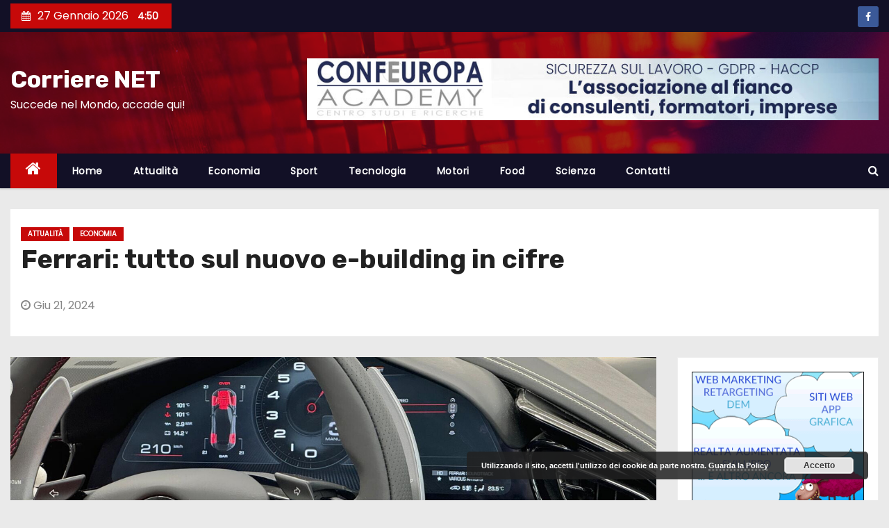

--- FILE ---
content_type: text/html; charset=UTF-8
request_url: https://corrierenet.com/ferrari-tutto-sul-nuovo-e-building-in-cifre-2/
body_size: 13037
content:
<!-- =========================
     Page Breadcrumb   
============================== -->
<!DOCTYPE html>
<html lang="it-IT">
<head>
<meta charset="UTF-8">
<meta name="viewport" content="width=device-width, initial-scale=1">
<link rel="profile" href="http://gmpg.org/xfn/11">
<title>Ferrari: tutto sul nuovo e-building in cifre &#8211; Corriere NET</title>
<meta name='robots' content='max-image-preview:large' />
<link rel='dns-prefetch' href='//fonts.googleapis.com' />
<link rel='dns-prefetch' href='//s.w.org' />
<link rel="alternate" type="application/rss+xml" title="Corriere NET &raquo; Feed" href="https://corrierenet.com/feed/" />
<link rel="alternate" type="application/rss+xml" title="Corriere NET &raquo; Feed dei commenti" href="https://corrierenet.com/comments/feed/" />
<link rel="alternate" type="application/rss+xml" title="Corriere NET &raquo; Ferrari: tutto sul nuovo e-building in cifre Feed dei commenti" href="https://corrierenet.com/ferrari-tutto-sul-nuovo-e-building-in-cifre-2/feed/" />
<meta property="og:image" content="https://corrierenet.com/wp-content/uploads/2024/06/130901405-62724254-dce5-44cb-b7b4-923372bed24d-m0MsNv.jpeg"/>		<script type="text/javascript">
			window._wpemojiSettings = {"baseUrl":"https:\/\/s.w.org\/images\/core\/emoji\/13.0.1\/72x72\/","ext":".png","svgUrl":"https:\/\/s.w.org\/images\/core\/emoji\/13.0.1\/svg\/","svgExt":".svg","source":{"concatemoji":"https:\/\/corrierenet.com\/wp-includes\/js\/wp-emoji-release.min.js?ver=5.7.14"}};
			!function(e,a,t){var n,r,o,i=a.createElement("canvas"),p=i.getContext&&i.getContext("2d");function s(e,t){var a=String.fromCharCode;p.clearRect(0,0,i.width,i.height),p.fillText(a.apply(this,e),0,0);e=i.toDataURL();return p.clearRect(0,0,i.width,i.height),p.fillText(a.apply(this,t),0,0),e===i.toDataURL()}function c(e){var t=a.createElement("script");t.src=e,t.defer=t.type="text/javascript",a.getElementsByTagName("head")[0].appendChild(t)}for(o=Array("flag","emoji"),t.supports={everything:!0,everythingExceptFlag:!0},r=0;r<o.length;r++)t.supports[o[r]]=function(e){if(!p||!p.fillText)return!1;switch(p.textBaseline="top",p.font="600 32px Arial",e){case"flag":return s([127987,65039,8205,9895,65039],[127987,65039,8203,9895,65039])?!1:!s([55356,56826,55356,56819],[55356,56826,8203,55356,56819])&&!s([55356,57332,56128,56423,56128,56418,56128,56421,56128,56430,56128,56423,56128,56447],[55356,57332,8203,56128,56423,8203,56128,56418,8203,56128,56421,8203,56128,56430,8203,56128,56423,8203,56128,56447]);case"emoji":return!s([55357,56424,8205,55356,57212],[55357,56424,8203,55356,57212])}return!1}(o[r]),t.supports.everything=t.supports.everything&&t.supports[o[r]],"flag"!==o[r]&&(t.supports.everythingExceptFlag=t.supports.everythingExceptFlag&&t.supports[o[r]]);t.supports.everythingExceptFlag=t.supports.everythingExceptFlag&&!t.supports.flag,t.DOMReady=!1,t.readyCallback=function(){t.DOMReady=!0},t.supports.everything||(n=function(){t.readyCallback()},a.addEventListener?(a.addEventListener("DOMContentLoaded",n,!1),e.addEventListener("load",n,!1)):(e.attachEvent("onload",n),a.attachEvent("onreadystatechange",function(){"complete"===a.readyState&&t.readyCallback()})),(n=t.source||{}).concatemoji?c(n.concatemoji):n.wpemoji&&n.twemoji&&(c(n.twemoji),c(n.wpemoji)))}(window,document,window._wpemojiSettings);
		</script>
		<style type="text/css">
img.wp-smiley,
img.emoji {
	display: inline !important;
	border: none !important;
	box-shadow: none !important;
	height: 1em !important;
	width: 1em !important;
	margin: 0 .07em !important;
	vertical-align: -0.1em !important;
	background: none !important;
	padding: 0 !important;
}
</style>
	<link rel='stylesheet' id='wp-block-library-css'  href='https://corrierenet.com/wp-includes/css/dist/block-library/style.min.css?ver=5.7.14' type='text/css' media='all' />
<link rel='stylesheet' id='wpforms-gutenberg-form-selector-css'  href='https://corrierenet.com/wp-content/plugins/wpforms-lite/assets/css/wpforms-full.min.css?ver=1.7.4.2' type='text/css' media='all' />
<link rel='stylesheet' id='sm_style-css'  href='https://corrierenet.com/wp-content/plugins/share-me/assets/css/style.css?ver=5.7.14' type='text/css' media='all' />
<link rel='stylesheet' id='newses-fonts-css'  href='//fonts.googleapis.com/css?family=Rubik%3A400%2C500%2C700%7CPoppins%3A400%26display%3Dswap&#038;subset=latin%2Clatin-ext' type='text/css' media='all' />
<link rel='stylesheet' id='bootstrap-css'  href='https://corrierenet.com/wp-content/themes/newses/css/bootstrap.css?ver=5.7.14' type='text/css' media='all' />
<link rel='stylesheet' id='newses-style-css'  href='https://corrierenet.com/wp-content/themes/newses/style.css?ver=5.7.14' type='text/css' media='all' />
<link rel='stylesheet' id='newses-default-css'  href='https://corrierenet.com/wp-content/themes/newses/css/colors/default.css?ver=5.7.14' type='text/css' media='all' />
<link rel='stylesheet' id='font-awesome-css'  href='https://corrierenet.com/wp-content/plugins/elementor/assets/lib/font-awesome/css/font-awesome.min.css?ver=4.7.0' type='text/css' media='all' />
<link rel='stylesheet' id='smartmenus-css'  href='https://corrierenet.com/wp-content/themes/newses/css/jquery.smartmenus.bootstrap.css?ver=5.7.14' type='text/css' media='all' />
<link rel='stylesheet' id='newses-swiper.min-css'  href='https://corrierenet.com/wp-content/themes/newses/css/swiper.min.css?ver=5.7.14' type='text/css' media='all' />
<script type='text/javascript' src='https://corrierenet.com/wp-includes/js/jquery/jquery.min.js?ver=3.5.1' id='jquery-core-js'></script>
<script type='text/javascript' src='https://corrierenet.com/wp-includes/js/jquery/jquery-migrate.min.js?ver=3.3.2' id='jquery-migrate-js'></script>
<script type='text/javascript' src='https://corrierenet.com/wp-content/plugins/share-me/assets/js/scripts.js?ver=5.7.14' id='sm_script-js'></script>
<script type='text/javascript' src='https://corrierenet.com/wp-content/themes/newses/js/navigation.js?ver=5.7.14' id='newses-navigation-js'></script>
<script type='text/javascript' src='https://corrierenet.com/wp-content/themes/newses/js/bootstrap.js?ver=5.7.14' id='bootstrap-js'></script>
<script type='text/javascript' src='https://corrierenet.com/wp-content/themes/newses/js/jquery.marquee.js?ver=5.7.14' id='newses-marquee-js-js'></script>
<script type='text/javascript' src='https://corrierenet.com/wp-content/themes/newses/js/swiper.min.js?ver=5.7.14' id='newses-swiper.min.js-js'></script>
<script type='text/javascript' src='https://corrierenet.com/wp-content/themes/newses/js/jquery.smartmenus.js?ver=5.7.14' id='smartmenus-js-js'></script>
<script type='text/javascript' src='https://corrierenet.com/wp-content/themes/newses/js/bootstrap-smartmenus.js?ver=5.7.14' id='bootstrap-smartmenus-js-js'></script>
<link rel="https://api.w.org/" href="https://corrierenet.com/wp-json/" /><link rel="alternate" type="application/json" href="https://corrierenet.com/wp-json/wp/v2/posts/176178" /><link rel="EditURI" type="application/rsd+xml" title="RSD" href="https://corrierenet.com/xmlrpc.php?rsd" />
<link rel="wlwmanifest" type="application/wlwmanifest+xml" href="https://corrierenet.com/wp-includes/wlwmanifest.xml" /> 
<meta name="generator" content="WordPress 5.7.14" />
<link rel="canonical" href="https://corrierenet.com/ferrari-tutto-sul-nuovo-e-building-in-cifre-2/" />
<link rel='shortlink' href='https://corrierenet.com/?p=176178' />
<link rel="alternate" type="application/json+oembed" href="https://corrierenet.com/wp-json/oembed/1.0/embed?url=https%3A%2F%2Fcorrierenet.com%2Fferrari-tutto-sul-nuovo-e-building-in-cifre-2%2F" />
<link rel="alternate" type="text/xml+oembed" href="https://corrierenet.com/wp-json/oembed/1.0/embed?url=https%3A%2F%2Fcorrierenet.com%2Fferrari-tutto-sul-nuovo-e-building-in-cifre-2%2F&#038;format=xml" />
		<style type="text/css">
		.feedzy-rss-link-icon:after {
			content: url( "https://corrierenet.com/wp-content/plugins/feedzy-rss-feeds/img/external-link.png" );
			margin-left: 3px;
		}
	</style>
		<link rel="pingback" href="https://corrierenet.com/xmlrpc.php">        <style type="text/css">
            

            body .site-title a,
            .site-header .site-branding .site-title a:visited,
            .site-header .site-branding .site-title a:hover,
            .site-description {
                color: #fff;
            }
            
            .site-branding-text .site-title a {
                font-size: px;
            }

            @media only screen and (max-width: 640px) {
                .site-branding-text .site-title a {
                    font-size: 40px;

                }
            }

            @media only screen and (max-width: 375px) {
                .site-branding-text .site-title a {
                    font-size: 32px;

                }
            }

            
            


        </style>
        <link rel="icon" href="https://corrierenet.com/wp-content/uploads/2021/03/cropped-cropped-cropped-corrierenet-logo-2-32x32.jpg" sizes="32x32" />
<link rel="icon" href="https://corrierenet.com/wp-content/uploads/2021/03/cropped-cropped-cropped-corrierenet-logo-2-192x192.jpg" sizes="192x192" />
<link rel="apple-touch-icon" href="https://corrierenet.com/wp-content/uploads/2021/03/cropped-cropped-cropped-corrierenet-logo-2-180x180.jpg" />
<meta name="msapplication-TileImage" content="https://corrierenet.com/wp-content/uploads/2021/03/cropped-cropped-cropped-corrierenet-logo-2-270x270.jpg" />
		<style type="text/css" id="wp-custom-css">
			.wp-post-image
{
	width:100% !important;

}		</style>
		</head>
<body class="post-template-default single single-post postid-176178 single-format-standard wide elementor-default elementor-kit-111062" >
<div id="page" class="site">
<a class="skip-link screen-reader-text" href="#content">
Salta al contenuto</a>
    <!--wrapper-->
    <div class="wrapper" id="custom-background-css">
        <header class="mg-headwidget">
            <!--==================== TOP BAR ====================-->
            <div class="mg-head-detail d-none d-md-block">
      <div class="container">
        <div class="row align-items-center">
                        <div class="col-md-6 col-xs-12 col-sm-6">
                <ul class="info-left">
                            <li><i class="fa fa-calendar ml-3"></i>27 Gennaio 2026            <span class="time">  4:50</span>
                    </li>


                   </ul>
            </div>
                        <div class="col-md-6 col-xs-12">
                <ul class="mg-social info-right">
                    
                                            <li><span class="icon-soci facebook"><a  target="_blank" href="https://www.facebook.com/dev.ideas/"><i class="fa fa-facebook"></i></a></span> </li>
                                      </ul>
            </div>
                    </div>
    </div>
</div>
            <div class="clearfix"></div>
                        <div class="mg-nav-widget-area-back" style='background-image: url("https://corrierenet.com/wp-content/themes/newses/images/head-back.jpg" );'>
                        <div class="overlay">
              <div class="inner"  style="background-color:rgba(18,16,38,0.4);" >
                <div class="container">
                    <div class="mg-nav-widget-area">
                        <div class="row align-items-center">
                            <div class="col-md-4 text-center-xs">
                                                                <div class="site-branding-text">
                                <h1 class="site-title"> <a href="https://corrierenet.com/" rel="home">Corriere NET</a></h1>
                                <p class="site-description">Succede nel Mondo, accade qui!</p>
                                </div>
                                                          </div>
                                       <div class="col-md-8 text-center-xs">
                                    <div class="container">
                    <div class="row align-items-center">
                    <div class="ml-auto py-2">
                            <a class="pull-right img-fluid" href="https://confeuropacademy.org" target="_blank">
                                <img width="930" height="100" src="https://corrierenet.com/wp-content/uploads/2023/03/BANNER-CONFEUROPA.jpg" class="attachment-full size-full" alt="" loading="lazy" />                            </a>
                    </div></div></div>
                                        <!--== Top Tags ==-->
                  <div class="mg-tpt-tag-area">
                                 
                  </div>
            <!-- Trending line END -->
                  
                </div>
            
                        </div>
                    </div>
                </div>
                </div>
              </div>
          </div>
            <div class="mg-menu-full">
                <nav class="navbar navbar-expand-lg navbar-wp">
                    <div class="container">
                        <!-- Right nav -->
                    <div class="m-header align-items-center">
                        <a class="mobilehomebtn" href="https://corrierenet.com"><span class="fa fa-home"></span></a>
                        <!-- navbar-toggle -->
                        <button class="navbar-toggler collapsed mr-auto" type="button" data-toggle="collapse" data-target="#navbar-wp" aria-controls="navbarSupportedContent" aria-expanded="false" aria-label="Toggle navigation">
                          <span class="my-1 mx-2 close">X</span>
                          <span class="navbar-toggler-icon"></span>
                        </button>
                        <!-- /navbar-toggle -->
                                                <div class="dropdown show mg-search-box">
                      <a class="dropdown-toggle msearch ml-auto" href="#" role="button" id="dropdownMenuLink" data-toggle="dropdown" aria-haspopup="true" aria-expanded="false">
                       <i class="fa fa-search"></i>
                      </a>
                      <div class="dropdown-menu searchinner" aria-labelledby="dropdownMenuLink">
                        <form role="search" method="get" id="searchform" action="https://corrierenet.com/">
  <div class="input-group">
    <input type="search" class="form-control" placeholder="Cerca" value="" name="s" />
    <span class="input-group-btn btn-default">
    <button type="submit" class="btn"> <i class="fa fa-search"></i> </button>
    </span> </div>
</form>                      </div>
                    </div>
                                            </div>
                    <!-- /Right nav -->
                    <!-- Navigation -->
                    <div class="collapse navbar-collapse" id="navbar-wp">
                        
                            <ul id="menu-menu-1" class="nav navbar-nav mr-auto"><li class="active home"><a class="nav-link homebtn" title="Home" href="https://corrierenet.com"><span class='fa fa-home'></span></a></li><li id="menu-item-54" class="menu-item menu-item-type-custom menu-item-object-custom menu-item-home menu-item-54"><a class="nav-link" title="Home" href="http://corrierenet.com/">Home</a></li>
<li id="menu-item-57" class="menu-item menu-item-type-taxonomy menu-item-object-category current-post-ancestor current-menu-parent current-post-parent menu-item-57"><a class="nav-link" title="Attualità" href="https://corrierenet.com/category/attualita/">Attualità</a></li>
<li id="menu-item-62" class="menu-item menu-item-type-taxonomy menu-item-object-category current-post-ancestor current-menu-parent current-post-parent menu-item-62"><a class="nav-link" title="Economia" href="https://corrierenet.com/category/economia/">Economia</a></li>
<li id="menu-item-58" class="menu-item menu-item-type-taxonomy menu-item-object-category menu-item-58"><a class="nav-link" title="Sport" href="https://corrierenet.com/category/sport/">Sport</a></li>
<li id="menu-item-56" class="menu-item menu-item-type-taxonomy menu-item-object-category menu-item-56"><a class="nav-link" title="Tecnologia" href="https://corrierenet.com/category/tecnologia/">Tecnologia</a></li>
<li id="menu-item-59" class="menu-item menu-item-type-taxonomy menu-item-object-category menu-item-59"><a class="nav-link" title="Motori" href="https://corrierenet.com/category/motori/">Motori</a></li>
<li id="menu-item-60" class="menu-item menu-item-type-taxonomy menu-item-object-category menu-item-60"><a class="nav-link" title="Food" href="https://corrierenet.com/category/food/">Food</a></li>
<li id="menu-item-61" class="menu-item menu-item-type-taxonomy menu-item-object-category menu-item-61"><a class="nav-link" title="Scienza" href="https://corrierenet.com/category/scienza/">Scienza</a></li>
<li id="menu-item-132" class="menu-item menu-item-type-post_type menu-item-object-page menu-item-132"><a class="nav-link" title="Contatti" href="https://corrierenet.com/contatti/">Contatti</a></li>
</ul>                    </div>   
                    <!--/ Navigation -->
                    <!-- Right nav -->
                    <div class="desk-header pl-3 ml-auto my-2 my-lg-0 position-relative align-items-center">
                        <!-- /navbar-toggle -->
                                                <div class="dropdown show mg-search-box">
                      <a class="dropdown-toggle msearch ml-auto" href="#" role="button" id="dropdownMenuLink" data-toggle="dropdown" aria-haspopup="true" aria-expanded="false">
                       <i class="fa fa-search"></i>
                      </a>
                      <div class="dropdown-menu searchinner" aria-labelledby="dropdownMenuLink">
                        <form role="search" method="get" id="searchform" action="https://corrierenet.com/">
  <div class="input-group">
    <input type="search" class="form-control" placeholder="Cerca" value="" name="s" />
    <span class="input-group-btn btn-default">
    <button type="submit" class="btn"> <i class="fa fa-search"></i> </button>
    </span> </div>
</form>                      </div>
                    </div>
                                            </div>
                    <!-- /Right nav --> 
                  </div>
                </nav>
            </div>
        </header>
        <div class="clearfix"></div>
        <!--== /Top Tags ==-->
                        <!--== Home Slider ==-->
                <!--==/ Home Slider ==-->
        <!--==================== Newses breadcrumb section ====================-->
<!-- =========================
     Page Content Section      
============================== -->
<main id="content">
    <!--container-->
    <div class="container">
      <!--row-->
      <div class="row">
        <div class="col-md-12">
          <div class="mg-header mb-30">
                                        <div class="mg-blog-category mb-1"> 
                      <a class="newses-categories category-color-1" href="https://corrierenet.com/category/attualita/" alt="Visualizza tutti gli articoli in Attualità"> 
                                 Attualità
                             </a><a class="newses-categories category-color-1" href="https://corrierenet.com/category/economia/" alt="Visualizza tutti gli articoli in Economia"> 
                                 Economia
                             </a>                </div>
                                  <h1 class="title">Ferrari: tutto sul nuovo e-building in cifre</h1>
              <div class="media mg-info-author-block"> 
                                    <div class="media-body">
                                                            <span class="mg-blog-date"><i class="fa fa-clock-o"></i> 
                      Giu 21, 2024</span>
                                      </div>
                </div>
                          </div>
        </div>
        <!--col-md-->
                                                <div class="col-md-9">
                    		                  <div class="mg-blog-post-box"> 
              <img width="3360" height="1890" src="https://corrierenet.com/wp-content/uploads/2024/06/130901405-62724254-dce5-44cb-b7b4-923372bed24d-m0MsNv.jpeg" class="img-responsive wp-post-image" alt="" loading="lazy" />              <article class="small single p-3">
                <p>AGI &#8211; Per la costruzione del nuovo e-building a Maranello, Ferrari ha investito circa 200 milioni di euro.</p>
<p> &#8211; <strong>INFRASTRUTTURE.</strong> Nel contesto urbano, l&#8217;azienda ha compiuto una riqualificazione di oltre 100.000 mq e una riprogettazione delle infrastrutture viarie. Con questo obiettivo, sono state costruite, una strada a servizio del sito e una pista ciclabile di 1,5 Km collegata alla rete cittadina.<br /> &#8211;<strong> IL DESIGN.</strong> Le facciate esterne e i principali spazi interni dell&#8217;e-building sono stati progettati da MCA &#8211; Mario Cucinella Architects, in sinergia con il team di Ferrari.<br /> &#8211; <strong>LE DIMENSIONI.</strong> L&#8217;e-building di forma parallelepipeda è alto 25 metri e ha una superficie complessiva di 42.500 mq.<br /> &#8211; <strong>L&#8217;ASPETTO</strong>. La scelta di vetrate opaline, intervallate da porzioni di vetro trasparente, smaterializza la massa imponente dell&#8217;edificio e permette di distribuire in maniera diffusa la luce naturale al suo interno, mentre di notte ricorda una lanterna luminosa. Le componenti di facciata sono state progettate e prodotte secondo le logiche di Design for Manufacturing and Assembly (DfMA), in modo da facilitarne l&#8217;assemblaggio in sito e le operazioni di manutenzione. Cio&#8217; ha permesso di efficientare i costi e di ridurre gli impatti ambientali legati ai materiali utilizzati e ai processi.<br /> &#8211; <strong>DURATA DEI LAVORI. </strong>2 anni<br /> &#8211; <strong>ADDETTI AL CANTIERE</strong>. 350<br /> &#8211; PIANI. 3, considerato anche il piano terra dove si svolge il montaggio dei veicoli e la logistica. Al primo piano si svolge l&#8217;assemblaggio dei veicoli, motori e componenti.<br /> &#8211; <strong>GLI ADDETTI</strong>. Sono oltre 300 i lavoratori dell&#8217;e-building oltre 300 lavoratori<br /> &#8211; <strong>CERTIFICAZIONI ENERGETICHE</strong>. In fase di certificazione: LEED (Leadership in Energy and Environmental Design), livello platino NZeb (nearly zero energy building)<br /> &#8211;<strong> EFFICIENZA DELL&#8217;E-BUILDING</strong>: -2,7 Kton CO2e rispetto a un edificio analogo non elettrificato;<br /> &#8211; <strong>DOTAZIONI:</strong> Impianto fotovoltaico oltre 3.000 pannelli solari, con una potenza di picco pari a 1,3 MW; infrastrutture digitali Wi-Fi 6.0 per la gestione delle informazioni di produzione. Banda ultra larga che, tra altre funzioni, localizza e visualizza in 3D i componenti nella fase di assemblaggio e previene le collisioni degli AGV (Automated Guided Vehicle per il trasporto di componenti e vetture). Trattamento delle acque Vasca di accumulo di 200 mc per la raccolta, trattamento e riutilizzo delle acque piovane. Vasca di laminazione di 1.000 mc per il controllo dei flussi in eccesso.<br /><strong>&#8211; AREE VERDI</strong>: 200 alberature<br /> &#8211; <strong>PARCHEGGI</strong>: 1.400 posti auto. </p>                                                     <script>
    function pinIt()
    {
      var e = document.createElement('script');
      e.setAttribute('type','text/javascript');
      e.setAttribute('charset','UTF-8');
      e.setAttribute('src','https://assets.pinterest.com/js/pinmarklet.js?r='+Math.random()*99999999);
      document.body.appendChild(e);
    }
    </script>
                     <div class="post-share">
                          <div class="post-share-icons cf">
                           
                              <a href="https://www.facebook.com/sharer.php?u=https://corrierenet.com/ferrari-tutto-sul-nuovo-e-building-in-cifre-2/" class="link facebook" target="_blank" >
                                <i class="fa fa-facebook"></i></a>
                            
            
                              <a href="http://twitter.com/share?url=https://corrierenet.com/ferrari-tutto-sul-nuovo-e-building-in-cifre-2/&#038;text=Ferrari%3A%20tutto%20sul%20nuovo%20e-building%20in%20cifre" class="link twitter" target="_blank">
                                <i class="fa fa-twitter"></i></a>
            
                              <a href="mailto:?subject=Ferrari:%20tutto%20sul%20nuovo%20e-building%20in%20cifre&#038;body=https://corrierenet.com/ferrari-tutto-sul-nuovo-e-building-in-cifre-2/" class="link email" target="_blank" >
                                <i class="fa fa-envelope-o"></i></a>


                              <a href="https://www.linkedin.com/sharing/share-offsite/?url=https://corrierenet.com/ferrari-tutto-sul-nuovo-e-building-in-cifre-2/&#038;title=Ferrari%3A%20tutto%20sul%20nuovo%20e-building%20in%20cifre" class="link linkedin" target="_blank" >
                                <i class="fa fa-linkedin"></i></a>

                             <a href="https://telegram.me/share/url?url=https://corrierenet.com/ferrari-tutto-sul-nuovo-e-building-in-cifre-2/&#038;text&#038;title=Ferrari%3A%20tutto%20sul%20nuovo%20e-building%20in%20cifre" class="link telegram" target="_blank" >
                                <i class="fa fa-telegram"></i></a>

                              <a href="javascript:pinIt();" class="link pinterest"><i class="fa fa-pinterest"></i></a>    
                          </div>
                    </div>

                                <div class="clearfix mb-3"></div>
                
	<nav class="navigation post-navigation" role="navigation" aria-label="Articoli">
		<h2 class="screen-reader-text">Navigazione articoli</h2>
		<div class="nav-links"><div class="nav-previous"><a href="https://corrierenet.com/il-nuovo-e-building-ferrari-foto-2/" rel="prev">Il nuovo e-building Ferrari (FOTO) <div class="fa fa-angle-double-right"></div><span></span></a></div><div class="nav-next"><a href="https://corrierenet.com/fedriga-lai-in-sanita-rappresenta-una-rivoluzione/" rel="next"><div class="fa fa-angle-double-left"></div><span></span> Fedriga: &#8220;L&#8217;AI in sanità rappresenta una rivoluzione&#8221;</a></div></div>
	</nav>                          </article>

              

            </div>
            <div class="clearfix mb-4"></div>
                                      <div class="wd-back">
                        <!--Start mg-realated-slider -->
                        <div class="mg-sec-title st3">
                            <!-- mg-sec-title -->
                                                        <h4><span class="bg">Articoli correlati</span></h4>
                        </div>
                        <!-- // mg-sec-title -->
                           <div class="small-list-post row">
                                <!-- featured_post -->
                                                                                                        <!-- blog -->
                                  <div class="small-post media col-md-6 col-sm-6 col-xs-12">
                                    <div class="img-small-post back-img" style="background-image: url('https://corrierenet.com/wp-content/uploads/2026/01/222048285-77914685-4eb3-4bf2-b69e-d3fef9aeed4d-fobIdx.jpeg');">
                                      <a href="https://corrierenet.com/a-verona-ludinese-si-rilancia-zanetti-invece-rischia/" class="link-div"></a>
                                    </div>
                                    <div class="small-post-content media-body">
                                                                                  <div class="mg-blog-category"> <a class="newses-categories category-color-1" href="https://corrierenet.com/category/attualita/" alt="Visualizza tutti gli articoli in Attualità"> 
                                 Attualità
                             </a><a class="newses-categories category-color-1" href="https://corrierenet.com/category/sport/" alt="Visualizza tutti gli articoli in Sport"> 
                                 Sport
                             </a>                                          </div>                                         <!-- small-post-content -->
                                        <h5 class="title"><a href="https://corrierenet.com/a-verona-ludinese-si-rilancia-zanetti-invece-rischia/" title="Permalink to: A Verona l&#8217;Udinese si rilancia, Zanetti invece rischia">
                                              A Verona l&#8217;Udinese si rilancia, Zanetti invece rischia</a></h5>
                                        <!-- // title_small_post -->
                                           <div class="mg-blog-meta"> 
                                                                                          <span class="mg-blog-date"><i class="fa fa-clock-o"></i><a href="https://corrierenet.com/J/00/">
                                            J Gen, 2026</a></span>
                                                                                        <a href="https://corrierenet.com/author/"> <i class="fa fa-user-circle-o"></i> </a>
                                             
                                                                                      </div>
                                    </div>
                                  </div>
                                    <!-- blog -->
                                                                                                          <!-- blog -->
                                  <div class="small-post media col-md-6 col-sm-6 col-xs-12">
                                    <div class="img-small-post back-img" style="background-image: url('https://corrierenet.com/wp-content/uploads/2026/01/212320002-4fa307ad-83eb-4735-a3d6-34e7b0ea093a-WRjWfR.jpeg');">
                                      <a href="https://corrierenet.com/la-frana-di-niscemi-1500-persone-evacuate/" class="link-div"></a>
                                    </div>
                                    <div class="small-post-content media-body">
                                                                                  <div class="mg-blog-category"> <a class="newses-categories category-color-1" href="https://corrierenet.com/category/attualita/" alt="Visualizza tutti gli articoli in Attualità"> 
                                 Attualità
                             </a>                                          </div>                                         <!-- small-post-content -->
                                        <h5 class="title"><a href="https://corrierenet.com/la-frana-di-niscemi-1500-persone-evacuate/" title="Permalink to: La frana di Niscemi, 1500 persone evacuate">
                                              La frana di Niscemi, 1500 persone evacuate</a></h5>
                                        <!-- // title_small_post -->
                                           <div class="mg-blog-meta"> 
                                                                                          <span class="mg-blog-date"><i class="fa fa-clock-o"></i><a href="https://corrierenet.com/J/00/">
                                            J Gen, 2026</a></span>
                                                                                        <a href="https://corrierenet.com/author/"> <i class="fa fa-user-circle-o"></i> </a>
                                             
                                                                                      </div>
                                    </div>
                                  </div>
                                    <!-- blog -->
                                                                                                          <!-- blog -->
                                  <div class="small-post media col-md-6 col-sm-6 col-xs-12">
                                    <div class="img-small-post back-img" style="background-image: url('https://corrierenet.com/wp-content/uploads/2026/01/214811833-4e611936-8b85-4cb2-8403-e055f336b0c3-lt3uaP.jpeg');">
                                      <a href="https://corrierenet.com/premio-zamberletti-leredita-della-protezione-civile/" class="link-div"></a>
                                    </div>
                                    <div class="small-post-content media-body">
                                                                                  <div class="mg-blog-category"> <a class="newses-categories category-color-1" href="https://corrierenet.com/category/attualita/" alt="Visualizza tutti gli articoli in Attualità"> 
                                 Attualità
                             </a>                                          </div>                                         <!-- small-post-content -->
                                        <h5 class="title"><a href="https://corrierenet.com/premio-zamberletti-leredita-della-protezione-civile/" title="Permalink to: Premio Zamberletti, l&#8217;eredità della Protezione Civile">
                                              Premio Zamberletti, l&#8217;eredità della Protezione Civile</a></h5>
                                        <!-- // title_small_post -->
                                           <div class="mg-blog-meta"> 
                                                                                          <span class="mg-blog-date"><i class="fa fa-clock-o"></i><a href="https://corrierenet.com/J/00/">
                                            J Gen, 2026</a></span>
                                                                                        <a href="https://corrierenet.com/author/"> <i class="fa fa-user-circle-o"></i> </a>
                                             
                                                                                      </div>
                                    </div>
                                  </div>
                                    <!-- blog -->
                                                                </div>
                            
                    </div>
                    <!--End mg-realated-slider -->
          
      </div>
             <!--sidebar-->
          <!--col-md-3-->
            <aside class="col-md-3">
                  
	<div id="sidebar-right" class="mg-sidebar">
		<div id="text-14" class="mg-widget widget_text">			<div class="textwidget"><p><a href="http://developideas.biz" target="”_blank”" rel="noopener"><img src="https://corrierenet.com/gif/Develop-banner2.gif"></a></p>
</div>
		</div><div id="text-15" class="mg-widget widget_text">			<div class="textwidget"><p><!--<a href="http://www.professionistisurichiesta.it" target="_blank" rel="noopener"><img src="https://corrierenet.com/wp-content/uploads/2016/07/psr-banner.jpg"></a>--></p>
<p><a href="http://www.superstocktravel.com/affiliati/code.php?code=W77S,SS820"><img src="https://corrierenet.com/wp-content/uploads/2019/07/BANQ_STT.jpg"></a></p>
</div>
		</div><div id="categories-2" class="mg-widget widget_categories"><div class="mg-wid-title"><h6><span class="bg">Categorie</span></h6></div>
			<ul>
					<li class="cat-item cat-item-2"><a href="https://corrierenet.com/category/attualita/" title="Attualità">Attualità</a> (59.849)
</li>
	<li class="cat-item cat-item-3"><a href="https://corrierenet.com/category/economia/" title="Economia">Economia</a> (15.426)
</li>
	<li class="cat-item cat-item-7"><a href="https://corrierenet.com/category/food/" title="Food">Food</a> (2.274)
</li>
	<li class="cat-item cat-item-6"><a href="https://corrierenet.com/category/motori/" title="Motori">Motori</a> (16.038)
</li>
	<li class="cat-item cat-item-8"><a href="https://corrierenet.com/category/scienza/" title="Scienza">Scienza</a> (8.151)
</li>
	<li class="cat-item cat-item-5"><a href="https://corrierenet.com/category/sport/" title="Sport">Sport</a> (30.233)
</li>
	<li class="cat-item cat-item-4"><a href="https://corrierenet.com/category/tecnologia/" title="Tecnologia">Tecnologia</a> (9.775)
</li>
			</ul>

			</div>
		<div id="recent-posts-3" class="mg-widget widget_recent_entries">
		<div class="mg-wid-title"><h6><span class="bg">Ultime news</span></h6></div>
		<ul>
											<li>
					<a href="https://corrierenet.com/a-verona-ludinese-si-rilancia-zanetti-invece-rischia/">A Verona l&#8217;Udinese si rilancia, Zanetti invece rischia</a>
											<span class="post-date">26 Gennaio 2026</span>
									</li>
											<li>
					<a href="https://corrierenet.com/la-frana-di-niscemi-1500-persone-evacuate/">La frana di Niscemi, 1500 persone evacuate</a>
											<span class="post-date">26 Gennaio 2026</span>
									</li>
											<li>
					<a href="https://corrierenet.com/premio-zamberletti-leredita-della-protezione-civile/">Premio Zamberletti, l&#8217;eredità della Protezione Civile</a>
											<span class="post-date">26 Gennaio 2026</span>
									</li>
											<li>
					<a href="https://corrierenet.com/il-no-di-levante-a-eurovision-innesca-il-tema-palestina/">Il no di Levante a Eurovision innesca il tema Palestina</a>
											<span class="post-date">26 Gennaio 2026</span>
									</li>
											<li>
					<a href="https://corrierenet.com/calciomercato-maldini-in-arrivo-alla-lazio-la-juve-cerca-punte/">Calciomercato, Maldini in arrivo alla Lazio. La Juve cerca punte</a>
											<span class="post-date">26 Gennaio 2026</span>
									</li>
											<li>
					<a href="https://corrierenet.com/sparatoria-in-strada-a-milano-ucciso-un-ventenne/">Sparatoria in strada a Milano, ucciso un ventenne</a>
											<span class="post-date">26 Gennaio 2026</span>
									</li>
											<li>
					<a href="https://corrierenet.com/alcamo-marina-50-anni-dopo-lucio-luca-riapre-il-caso-tra-depistaggi-e-verita-negate/">Alcamo Marina, 50 anni dopo: Lucio Luca riapre il caso, tra depistaggi e verità negate</a>
											<span class="post-date">26 Gennaio 2026</span>
									</li>
											<li>
					<a href="https://corrierenet.com/la-beffa-delle-polizze-non-coprono-i-danni-da-mareggiate-2/">La beffa delle polizze, non coprono i danni da mareggiate</a>
											<span class="post-date">26 Gennaio 2026</span>
									</li>
											<li>
					<a href="https://corrierenet.com/la-beffa-delle-polizze-non-coprono-i-danni-da-mareggiate/">La beffa delle polizze, non coprono i danni da mareggiate</a>
											<span class="post-date">26 Gennaio 2026</span>
									</li>
											<li>
					<a href="https://corrierenet.com/garlasco-la-difesa-di-sempio-nuovi-esami-sui-pc-di-stasi-e-chiara-poggi/">Garlasco: la difesa di Sempio, &#8220;nuovi esami sui pc di Stasi e Chiara Poggi&#8221;</a>
											<span class="post-date">26 Gennaio 2026</span>
									</li>
					</ul>

		</div>	</div>
            </aside>
          <!--/col-md-3-->
      <!--/sidebar-->
          </div>
  </div>
</main>
  <div class="container mg-posts-sec-inner">
        <div class="missed-inner wd-back">
        <div class="small-list-post row">
                        <div class="col-md-12">
                <div class="mg-sec-title st3">
                    <!-- mg-sec-title -->
                    <h4><span class="bg">You missed</span></h4>
                </div>
            </div>
                            <!--col-md-3-->
                <div class="col-md-3 col-sm-6 pulse animated">
                <div class="mg-blog-post-box sm mb-0">
                                      <div class="mg-blog-thumb md back-img" style="background-image: url('https://corrierenet.com/wp-content/uploads/2026/01/222048285-77914685-4eb3-4bf2-b69e-d3fef9aeed4d-fobIdx.jpeg');">
                      <a href="https://corrierenet.com/a-verona-ludinese-si-rilancia-zanetti-invece-rischia/" class="link-div"></a>
                    <div class="mg-blog-category">
                      <a class="newses-categories category-color-1" href="https://corrierenet.com/category/attualita/" alt="Visualizza tutti gli articoli in Attualità"> 
                                 Attualità
                             </a><a class="newses-categories category-color-1" href="https://corrierenet.com/category/sport/" alt="Visualizza tutti gli articoli in Sport"> 
                                 Sport
                             </a>                      </div>
                      <span class="post-form"><i class="fa fa-camera"></i></span>
                </div>
                    <article class="small px-0 mt-2">
                      <h4 class="title"> <a href="https://corrierenet.com/a-verona-ludinese-si-rilancia-zanetti-invece-rischia/" title="Permalink to: A Verona l&#8217;Udinese si rilancia, Zanetti invece rischia"> A Verona l&#8217;Udinese si rilancia, Zanetti invece rischia</a> </h4>
                          <div class="mg-blog-meta">
        <span class="mg-blog-date"><i class="fa fa-clock-o"></i>
         <a href="https://corrierenet.com/2026/01/">
         Gen 26, 2026</a></span>
             </div>
                        </article>
                </div>
            </div>
            <!--/col-md-3-->
                         <!--col-md-3-->
                <div class="col-md-3 col-sm-6 pulse animated">
                <div class="mg-blog-post-box sm mb-0">
                                      <div class="mg-blog-thumb md back-img" style="background-image: url('https://corrierenet.com/wp-content/uploads/2026/01/212320002-4fa307ad-83eb-4735-a3d6-34e7b0ea093a-WRjWfR.jpeg');">
                      <a href="https://corrierenet.com/la-frana-di-niscemi-1500-persone-evacuate/" class="link-div"></a>
                    <div class="mg-blog-category">
                      <a class="newses-categories category-color-1" href="https://corrierenet.com/category/attualita/" alt="Visualizza tutti gli articoli in Attualità"> 
                                 Attualità
                             </a>                      </div>
                      <span class="post-form"><i class="fa fa-camera"></i></span>
                </div>
                    <article class="small px-0 mt-2">
                      <h4 class="title"> <a href="https://corrierenet.com/la-frana-di-niscemi-1500-persone-evacuate/" title="Permalink to: La frana di Niscemi, 1500 persone evacuate"> La frana di Niscemi, 1500 persone evacuate</a> </h4>
                          <div class="mg-blog-meta">
        <span class="mg-blog-date"><i class="fa fa-clock-o"></i>
         <a href="https://corrierenet.com/2026/01/">
         Gen 26, 2026</a></span>
             </div>
                        </article>
                </div>
            </div>
            <!--/col-md-3-->
                         <!--col-md-3-->
                <div class="col-md-3 col-sm-6 pulse animated">
                <div class="mg-blog-post-box sm mb-0">
                                      <div class="mg-blog-thumb md back-img" style="background-image: url('https://corrierenet.com/wp-content/uploads/2026/01/214811833-4e611936-8b85-4cb2-8403-e055f336b0c3-lt3uaP.jpeg');">
                      <a href="https://corrierenet.com/premio-zamberletti-leredita-della-protezione-civile/" class="link-div"></a>
                    <div class="mg-blog-category">
                      <a class="newses-categories category-color-1" href="https://corrierenet.com/category/attualita/" alt="Visualizza tutti gli articoli in Attualità"> 
                                 Attualità
                             </a>                      </div>
                      <span class="post-form"><i class="fa fa-camera"></i></span>
                </div>
                    <article class="small px-0 mt-2">
                      <h4 class="title"> <a href="https://corrierenet.com/premio-zamberletti-leredita-della-protezione-civile/" title="Permalink to: Premio Zamberletti, l&#8217;eredità della Protezione Civile"> Premio Zamberletti, l&#8217;eredità della Protezione Civile</a> </h4>
                          <div class="mg-blog-meta">
        <span class="mg-blog-date"><i class="fa fa-clock-o"></i>
         <a href="https://corrierenet.com/2026/01/">
         Gen 26, 2026</a></span>
             </div>
                        </article>
                </div>
            </div>
            <!--/col-md-3-->
                         <!--col-md-3-->
                <div class="col-md-3 col-sm-6 pulse animated">
                <div class="mg-blog-post-box sm mb-0">
                                      <div class="mg-blog-thumb md back-img" style="background-image: url('https://corrierenet.com/wp-content/uploads/2026/01/144434085-cd5eec83-5af3-459d-aa51-1ea910e27748-UCbm89.jpeg');">
                      <a href="https://corrierenet.com/il-no-di-levante-a-eurovision-innesca-il-tema-palestina/" class="link-div"></a>
                    <div class="mg-blog-category">
                      <a class="newses-categories category-color-1" href="https://corrierenet.com/category/attualita/" alt="Visualizza tutti gli articoli in Attualità"> 
                                 Attualità
                             </a>                      </div>
                      <span class="post-form"><i class="fa fa-camera"></i></span>
                </div>
                    <article class="small px-0 mt-2">
                      <h4 class="title"> <a href="https://corrierenet.com/il-no-di-levante-a-eurovision-innesca-il-tema-palestina/" title="Permalink to: Il no di Levante a Eurovision innesca il tema Palestina"> Il no di Levante a Eurovision innesca il tema Palestina</a> </h4>
                          <div class="mg-blog-meta">
        <span class="mg-blog-date"><i class="fa fa-clock-o"></i>
         <a href="https://corrierenet.com/2026/01/">
         Gen 26, 2026</a></span>
             </div>
                        </article>
                </div>
            </div>
            <!--/col-md-3-->
                     

                </div>
            </div>
        </div>
<!--==================== FOOTER AREA ====================-->
        <footer> 
            <div class="overlay" style="background-color: ;">
                <!--Start mg-footer-widget-area-->
                                 <div class="mg-footer-widget-area">
                    <div class="container">
                        <div class="row">
                          <div class="col-md-4 col-sm-6"><div id="nav_menu-2" class="mg-widget widget_nav_menu"><div class="menu-menu-1-container"><ul id="menu-menu-2" class="menu"><li class="menu-item menu-item-type-custom menu-item-object-custom menu-item-home menu-item-54"><a href="http://corrierenet.com/">Home</a></li>
<li class="menu-item menu-item-type-taxonomy menu-item-object-category current-post-ancestor current-menu-parent current-post-parent menu-item-57"><a href="https://corrierenet.com/category/attualita/">Attualità</a></li>
<li class="menu-item menu-item-type-taxonomy menu-item-object-category current-post-ancestor current-menu-parent current-post-parent menu-item-62"><a href="https://corrierenet.com/category/economia/">Economia</a></li>
<li class="menu-item menu-item-type-taxonomy menu-item-object-category menu-item-58"><a href="https://corrierenet.com/category/sport/">Sport</a></li>
<li class="menu-item menu-item-type-taxonomy menu-item-object-category menu-item-56"><a href="https://corrierenet.com/category/tecnologia/">Tecnologia</a></li>
<li class="menu-item menu-item-type-taxonomy menu-item-object-category menu-item-59"><a href="https://corrierenet.com/category/motori/">Motori</a></li>
<li class="menu-item menu-item-type-taxonomy menu-item-object-category menu-item-60"><a href="https://corrierenet.com/category/food/">Food</a></li>
<li class="menu-item menu-item-type-taxonomy menu-item-object-category menu-item-61"><a href="https://corrierenet.com/category/scienza/">Scienza</a></li>
<li class="menu-item menu-item-type-post_type menu-item-object-page menu-item-132"><a href="https://corrierenet.com/contatti/">Contatti</a></li>
</ul></div></div></div><div class="col-md-4 col-sm-6"><div id="text-18" class="mg-widget widget_text"><h6>Contattaci</h6>			<div class="textwidget"><div class="wpforms-container wpforms-container-full" id="wpforms-110589"><form id="wpforms-form-110589" class="wpforms-validate wpforms-form" data-formid="110589" method="post" enctype="multipart/form-data" action="/ferrari-tutto-sul-nuovo-e-building-in-cifre-2/" data-token="f713ec82bd620868a268865794327ccc"><noscript class="wpforms-error-noscript">Abilita JavaScript nel browser per completare questo modulo.</noscript><div class="wpforms-field-container"><div id="wpforms-110589-field_0-container" class="wpforms-field wpforms-field-name" data-field-id="0"><label class="wpforms-field-label" for="wpforms-110589-field_0">Nome <span class="wpforms-required-label">*</span></label><div class="wpforms-field-row wpforms-field-medium"><div class="wpforms-field-row-block wpforms-first wpforms-one-half"><input type="text" id="wpforms-110589-field_0" class="wpforms-field-name-first wpforms-field-required" name="wpforms[fields][0][first]" required><label for="wpforms-110589-field_0" class="wpforms-field-sublabel after ">Nome</label></div><div class="wpforms-field-row-block wpforms-one-half"><input type="text" id="wpforms-110589-field_0-last" class="wpforms-field-name-last wpforms-field-required" name="wpforms[fields][0][last]" required><label for="wpforms-110589-field_0-last" class="wpforms-field-sublabel after ">Cognome</label></div></div></div><div id="wpforms-110589-field_1-container" class="wpforms-field wpforms-field-email" data-field-id="1"><label class="wpforms-field-label" for="wpforms-110589-field_1">Email <span class="wpforms-required-label">*</span></label><input type="email" id="wpforms-110589-field_1" class="wpforms-field-medium wpforms-field-required" name="wpforms[fields][1]" required></div><div id="wpforms-110589-field_4-container" class="wpforms-field wpforms-field-text" data-field-id="4"><label class="wpforms-field-label" for="wpforms-110589-field_4">Telefono (opzionale)</label><input type="text" id="wpforms-110589-field_4" class="wpforms-field-medium" name="wpforms[fields][4]" ></div><div id="wpforms-110589-field_2-container" class="wpforms-field wpforms-field-textarea" data-field-id="2"><label class="wpforms-field-label" for="wpforms-110589-field_2">Mesaggio <span class="wpforms-required-label">*</span></label><textarea id="wpforms-110589-field_2" class="wpforms-field-medium wpforms-field-required" name="wpforms[fields][2]" required></textarea></div><div id="wpforms-110589-field_5-container" class="wpforms-field wpforms-field-checkbox" data-field-id="5"><label class="wpforms-field-label" for="wpforms-110589-field_5">Informativa ex Regolamento Europeo 679/2016 <span class="wpforms-required-label">*</span></label><ul id="wpforms-110589-field_5" class="wpforms-field-required"><li class="choice-1 depth-1"><input type="checkbox" id="wpforms-110589-field_5_1" name="wpforms[fields][5][]" value="Autorizzo al trattamento dei dati forniti per finalità di evasione della richiesta pervenuta" required ><label class="wpforms-field-label-inline" for="wpforms-110589-field_5_1">Autorizzo al trattamento dei dati forniti per finalità di evasione della richiesta pervenuta</label></li></ul></div></div><div class="wpforms-recaptcha-container wpforms-is-recaptcha"><div class="g-recaptcha" data-sitekey="6LcqYzEgAAAAAGGRXPf1Yv5NBYU6Bwj9HUW4pUUD"></div><input type="text" name="g-recaptcha-hidden" class="wpforms-recaptcha-hidden" style="position:absolute!important;clip:rect(0,0,0,0)!important;height:1px!important;width:1px!important;border:0!important;overflow:hidden!important;padding:0!important;margin:0!important;" required></div><div class="wpforms-submit-container"><input type="hidden" name="wpforms[id]" value="110589"><input type="hidden" name="wpforms[author]" value="0"><input type="hidden" name="wpforms[post_id]" value="176178"><button type="submit" name="wpforms[submit]" id="wpforms-submit-110589" class="wpforms-submit" data-alt-text="Invio in corso..." data-submit-text="INVIA RICHIESTA" aria-live="assertive" value="wpforms-submit">INVIA RICHIESTA</button></div></form></div>  <!-- .wpforms-container -->
</div>
		</div></div>                        </div>
                        <!--/row-->
                    </div>
                    <!--/container-->
                </div>
                                 <!--End mg-footer-widget-area-->
                <!--Start mg-footer-widget-area-->
                <div class="mg-footer-bottom-area">
                    <div class="container">
                        <div class="divide-line"></div>
                        <div class="row align-items-center">
                            <!--col-md-4-->
                            <div class="col-md-6">
                                                             <div class="site-branding-text">
                              <h1 class="site-title"> <a href="https://corrierenet.com/" rel="home">Corriere NET</a></h1>
                              <p class="site-description">Succede nel Mondo, accade qui!</p>
                              </div>
                                                          </div>

                              
                        </div>
                        <!--/row-->
                    </div>
                    <!--/container-->
                </div>
                <!--End mg-footer-widget-area-->

                <div class="mg-footer-copyright">
                    <div class="container">
                        <div class="row">
                            <div class="col-md-6 text-xs">
                                <p>
                                <a href="https://wordpress.org/">
								Proudly powered by WordPress								</a>
								<span class="sep"> | </span>
								Tema: Newses di <a href="https://themeansar.com/" rel="designer">Themeansar</a>.								</p>
                            </div>



                            <div class="col-md-6 text-right text-xs">
                                <ul id="menu-sx" class="info-right"><li id="menu-item-110612" class="menu-item menu-item-type-post_type menu-item-object-page menu-item-110612"><a class="nav-link" title="Chi Siamo" href="https://corrierenet.com/chi-siamo/">Chi Siamo</a></li>
<li id="menu-item-110613" class="menu-item menu-item-type-post_type menu-item-object-page menu-item-110613"><a class="nav-link" title="Collabora con noi" href="https://corrierenet.com/collabora-con-noi/">Collabora con noi</a></li>
<li id="menu-item-112298" class="menu-item menu-item-type-post_type menu-item-object-page menu-item-112298"><a class="nav-link" title="Scrivi per noi" href="https://corrierenet.com/scrivi-per-noi/">Scrivi per noi</a></li>
</ul>                            </div>
                        </div>
                    </div>
                </div>
            </div>
            <!--/overlay-->
        </footer>
        <!--/footer-->
    </div>
    <!--/wrapper-->
    <!--Scroll To Top-->
    <a href="#" class="ta_upscr bounceInup animated"><i class="fa fa-angle-up"></i></a>
    <!--/Scroll To Top-->
<!-- /Scroll To Top -->
<link rel='stylesheet' id='basecss-css'  href='https://corrierenet.com/wp-content/plugins/eu-cookie-law/css/style.css?ver=5.7.14' type='text/css' media='all' />
<link rel='stylesheet' id='wpforms-full-css'  href='https://corrierenet.com/wp-content/plugins/wpforms-lite/assets/css/wpforms-full.min.css?ver=1.7.4.2' type='text/css' media='all' />
<script type='text/javascript' id='image-sizes-js-extra'>
/* <![CDATA[ */
var IMAGE_SIZES = {"version":"3.5","disables":["thumbnail","medium","medium_large","large","1536x1536","2048x2048"]};
/* ]]> */
</script>
<script type='text/javascript' src='https://corrierenet.com/wp-content/plugins/image-sizes/assets/js/front.min.js?ver=3.5' id='image-sizes-js'></script>
<script type='text/javascript' src='https://corrierenet.com/wp-includes/js/wp-embed.min.js?ver=5.7.14' id='wp-embed-js'></script>
<script type='text/javascript' id='eucookielaw-scripts-js-extra'>
/* <![CDATA[ */
var eucookielaw_data = {"euCookieSet":"","autoBlock":"0","expireTimer":"90","scrollConsent":"0","networkShareURL":"","isCookiePage":"","isRefererWebsite":""};
/* ]]> */
</script>
<script type='text/javascript' src='https://corrierenet.com/wp-content/plugins/eu-cookie-law/js/scripts.js?ver=3.1.6' id='eucookielaw-scripts-js'></script>
<script type='text/javascript' src='https://corrierenet.com/wp-content/themes/newses/js/custom.js?ver=5.7.14' id='newses-custom-js'></script>
<script type='text/javascript' src='https://corrierenet.com/wp-content/plugins/wpforms-lite/assets/js/jquery.validate.min.js?ver=1.19.3' id='wpforms-validation-js'></script>
<script type='text/javascript' src='https://corrierenet.com/wp-content/plugins/wpforms-lite/assets/js/mailcheck.min.js?ver=1.1.2' id='wpforms-mailcheck-js'></script>
<script type='text/javascript' src='https://corrierenet.com/wp-content/plugins/wpforms-lite/assets/js/punycode.min.js?ver=1.0.0' id='wpforms-punycode-js'></script>
<script type='text/javascript' src='https://corrierenet.com/wp-content/plugins/wpforms-lite/assets/js/wpforms.min.js?ver=1.7.4.2' id='wpforms-js'></script>
<script type='text/javascript' src='https://www.google.com/recaptcha/api.js?onload=wpformsRecaptchaLoad&#038;render=explicit' id='wpforms-recaptcha-js'></script>
<script type='text/javascript' id='wpforms-recaptcha-js-after'>
var wpformsDispatchEvent = function (el, ev, custom) {
				var e = document.createEvent(custom ? "CustomEvent" : "HTMLEvents");
				custom ? e.initCustomEvent(ev, true, true, false) : e.initEvent(ev, true, true);
				el.dispatchEvent(e);
			};
		var wpformsRecaptchaCallback = function (el) {
				var hdn = el.parentNode.querySelector(".wpforms-recaptcha-hidden");
				var err = el.parentNode.querySelector("#g-recaptcha-hidden-error");
				hdn.value = "1";
				wpformsDispatchEvent(hdn, "change", false);
				hdn.classList.remove("wpforms-error");
				err && hdn.parentNode.removeChild(err);
			};
		var wpformsRecaptchaLoad = function () {
					Array.prototype.forEach.call(document.querySelectorAll(".g-recaptcha"), function (el) {
						try {
							var recaptchaID = grecaptcha.render(el, {
								callback: function () {
									wpformsRecaptchaCallback(el);
								}
							});
							el.setAttribute("data-recaptcha-id", recaptchaID);
						} catch (error) {}
					});
					wpformsDispatchEvent(document, "wpformsRecaptchaLoaded", true);
				};
			
</script>
	<script>
	/(trident|msie)/i.test(navigator.userAgent)&&document.getElementById&&window.addEventListener&&window.addEventListener("hashchange",function(){var t,e=location.hash.substring(1);/^[A-z0-9_-]+$/.test(e)&&(t=document.getElementById(e))&&(/^(?:a|select|input|button|textarea)$/i.test(t.tagName)||(t.tabIndex=-1),t.focus())},!1);
	</script>
	<script type='text/javascript'>
/* <![CDATA[ */
var wpforms_settings = {"val_required":"Questo campo \u00e8 obbligatorio.","val_email":"Inserisci un indirizzo email valido.","val_email_suggestion":"Did you mean {suggestion}?","val_email_suggestion_title":"Fai clic per accettare il suggerimento.","val_email_restricted":"Questo indirizzo email non \u00e8 consentito.","val_number":"Inserisci un numero valido.","val_number_positive":"Inserisci un numero di telefono valido.","val_confirm":"I valori dei campi non coincidono.","val_checklimit":"Hai superato il limite delle selezioni consentite: {#}.","val_limit_characters":"{count} of {limit} max characters.","val_limit_words":"{count} of {limit} max words.","val_recaptcha_fail_msg":"La verifica di Google reCAPTCHA non \u00e8 riuscita, riprova pi\u00f9 tardi.","val_empty_blanks":"Riempi gli spazi vuoti.","uuid_cookie":"","locale":"it","wpforms_plugin_url":"https:\/\/corrierenet.com\/wp-content\/plugins\/wpforms-lite\/","gdpr":"","ajaxurl":"https:\/\/corrierenet.com\/wp-admin\/admin-ajax.php","mailcheck_enabled":"1","mailcheck_domains":[],"mailcheck_toplevel_domains":["dev"],"is_ssl":"1"}
/* ]]> */
</script>
<!-- Eu Cookie Law 3.1.6 --><div class="pea_cook_wrapper pea_cook_bottomright" style="color:#FFFFFF;background:rgb(33,33,33);background: rgba(33,33,33,0.85);"><p>Utilizzando il sito, accetti l&#039;utilizzo dei cookie da parte nostra. <a style="color:#FFFFFF;" href="https://corrierenet.com/cookie-policy/" id="fom">Guarda la Policy</a> <button id="pea_cook_btn" class="pea_cook_btn">Accetto</button></p></div><div class="pea_cook_more_info_popover"><div class="pea_cook_more_info_popover_inner" style="color:#FFFFFF;background-color: rgba(33,33,33,0.9);"><p>The cookie settings on this website are set to "allow cookies" to give you the best browsing experience possible. If you continue to use this website without changing your cookie settings or you click "Accept" below then you are consenting to this.</p><p><a style="color:#FFFFFF;" href="#" id="pea_close">Close</a></p></div></div></body>
</html>

--- FILE ---
content_type: text/html; charset=utf-8
request_url: https://www.google.com/recaptcha/api2/anchor?ar=1&k=6LcqYzEgAAAAAGGRXPf1Yv5NBYU6Bwj9HUW4pUUD&co=aHR0cHM6Ly9jb3JyaWVyZW5ldC5jb206NDQz&hl=en&v=N67nZn4AqZkNcbeMu4prBgzg&size=normal&anchor-ms=20000&execute-ms=30000&cb=vybsbq4jpq37
body_size: 49442
content:
<!DOCTYPE HTML><html dir="ltr" lang="en"><head><meta http-equiv="Content-Type" content="text/html; charset=UTF-8">
<meta http-equiv="X-UA-Compatible" content="IE=edge">
<title>reCAPTCHA</title>
<style type="text/css">
/* cyrillic-ext */
@font-face {
  font-family: 'Roboto';
  font-style: normal;
  font-weight: 400;
  font-stretch: 100%;
  src: url(//fonts.gstatic.com/s/roboto/v48/KFO7CnqEu92Fr1ME7kSn66aGLdTylUAMa3GUBHMdazTgWw.woff2) format('woff2');
  unicode-range: U+0460-052F, U+1C80-1C8A, U+20B4, U+2DE0-2DFF, U+A640-A69F, U+FE2E-FE2F;
}
/* cyrillic */
@font-face {
  font-family: 'Roboto';
  font-style: normal;
  font-weight: 400;
  font-stretch: 100%;
  src: url(//fonts.gstatic.com/s/roboto/v48/KFO7CnqEu92Fr1ME7kSn66aGLdTylUAMa3iUBHMdazTgWw.woff2) format('woff2');
  unicode-range: U+0301, U+0400-045F, U+0490-0491, U+04B0-04B1, U+2116;
}
/* greek-ext */
@font-face {
  font-family: 'Roboto';
  font-style: normal;
  font-weight: 400;
  font-stretch: 100%;
  src: url(//fonts.gstatic.com/s/roboto/v48/KFO7CnqEu92Fr1ME7kSn66aGLdTylUAMa3CUBHMdazTgWw.woff2) format('woff2');
  unicode-range: U+1F00-1FFF;
}
/* greek */
@font-face {
  font-family: 'Roboto';
  font-style: normal;
  font-weight: 400;
  font-stretch: 100%;
  src: url(//fonts.gstatic.com/s/roboto/v48/KFO7CnqEu92Fr1ME7kSn66aGLdTylUAMa3-UBHMdazTgWw.woff2) format('woff2');
  unicode-range: U+0370-0377, U+037A-037F, U+0384-038A, U+038C, U+038E-03A1, U+03A3-03FF;
}
/* math */
@font-face {
  font-family: 'Roboto';
  font-style: normal;
  font-weight: 400;
  font-stretch: 100%;
  src: url(//fonts.gstatic.com/s/roboto/v48/KFO7CnqEu92Fr1ME7kSn66aGLdTylUAMawCUBHMdazTgWw.woff2) format('woff2');
  unicode-range: U+0302-0303, U+0305, U+0307-0308, U+0310, U+0312, U+0315, U+031A, U+0326-0327, U+032C, U+032F-0330, U+0332-0333, U+0338, U+033A, U+0346, U+034D, U+0391-03A1, U+03A3-03A9, U+03B1-03C9, U+03D1, U+03D5-03D6, U+03F0-03F1, U+03F4-03F5, U+2016-2017, U+2034-2038, U+203C, U+2040, U+2043, U+2047, U+2050, U+2057, U+205F, U+2070-2071, U+2074-208E, U+2090-209C, U+20D0-20DC, U+20E1, U+20E5-20EF, U+2100-2112, U+2114-2115, U+2117-2121, U+2123-214F, U+2190, U+2192, U+2194-21AE, U+21B0-21E5, U+21F1-21F2, U+21F4-2211, U+2213-2214, U+2216-22FF, U+2308-230B, U+2310, U+2319, U+231C-2321, U+2336-237A, U+237C, U+2395, U+239B-23B7, U+23D0, U+23DC-23E1, U+2474-2475, U+25AF, U+25B3, U+25B7, U+25BD, U+25C1, U+25CA, U+25CC, U+25FB, U+266D-266F, U+27C0-27FF, U+2900-2AFF, U+2B0E-2B11, U+2B30-2B4C, U+2BFE, U+3030, U+FF5B, U+FF5D, U+1D400-1D7FF, U+1EE00-1EEFF;
}
/* symbols */
@font-face {
  font-family: 'Roboto';
  font-style: normal;
  font-weight: 400;
  font-stretch: 100%;
  src: url(//fonts.gstatic.com/s/roboto/v48/KFO7CnqEu92Fr1ME7kSn66aGLdTylUAMaxKUBHMdazTgWw.woff2) format('woff2');
  unicode-range: U+0001-000C, U+000E-001F, U+007F-009F, U+20DD-20E0, U+20E2-20E4, U+2150-218F, U+2190, U+2192, U+2194-2199, U+21AF, U+21E6-21F0, U+21F3, U+2218-2219, U+2299, U+22C4-22C6, U+2300-243F, U+2440-244A, U+2460-24FF, U+25A0-27BF, U+2800-28FF, U+2921-2922, U+2981, U+29BF, U+29EB, U+2B00-2BFF, U+4DC0-4DFF, U+FFF9-FFFB, U+10140-1018E, U+10190-1019C, U+101A0, U+101D0-101FD, U+102E0-102FB, U+10E60-10E7E, U+1D2C0-1D2D3, U+1D2E0-1D37F, U+1F000-1F0FF, U+1F100-1F1AD, U+1F1E6-1F1FF, U+1F30D-1F30F, U+1F315, U+1F31C, U+1F31E, U+1F320-1F32C, U+1F336, U+1F378, U+1F37D, U+1F382, U+1F393-1F39F, U+1F3A7-1F3A8, U+1F3AC-1F3AF, U+1F3C2, U+1F3C4-1F3C6, U+1F3CA-1F3CE, U+1F3D4-1F3E0, U+1F3ED, U+1F3F1-1F3F3, U+1F3F5-1F3F7, U+1F408, U+1F415, U+1F41F, U+1F426, U+1F43F, U+1F441-1F442, U+1F444, U+1F446-1F449, U+1F44C-1F44E, U+1F453, U+1F46A, U+1F47D, U+1F4A3, U+1F4B0, U+1F4B3, U+1F4B9, U+1F4BB, U+1F4BF, U+1F4C8-1F4CB, U+1F4D6, U+1F4DA, U+1F4DF, U+1F4E3-1F4E6, U+1F4EA-1F4ED, U+1F4F7, U+1F4F9-1F4FB, U+1F4FD-1F4FE, U+1F503, U+1F507-1F50B, U+1F50D, U+1F512-1F513, U+1F53E-1F54A, U+1F54F-1F5FA, U+1F610, U+1F650-1F67F, U+1F687, U+1F68D, U+1F691, U+1F694, U+1F698, U+1F6AD, U+1F6B2, U+1F6B9-1F6BA, U+1F6BC, U+1F6C6-1F6CF, U+1F6D3-1F6D7, U+1F6E0-1F6EA, U+1F6F0-1F6F3, U+1F6F7-1F6FC, U+1F700-1F7FF, U+1F800-1F80B, U+1F810-1F847, U+1F850-1F859, U+1F860-1F887, U+1F890-1F8AD, U+1F8B0-1F8BB, U+1F8C0-1F8C1, U+1F900-1F90B, U+1F93B, U+1F946, U+1F984, U+1F996, U+1F9E9, U+1FA00-1FA6F, U+1FA70-1FA7C, U+1FA80-1FA89, U+1FA8F-1FAC6, U+1FACE-1FADC, U+1FADF-1FAE9, U+1FAF0-1FAF8, U+1FB00-1FBFF;
}
/* vietnamese */
@font-face {
  font-family: 'Roboto';
  font-style: normal;
  font-weight: 400;
  font-stretch: 100%;
  src: url(//fonts.gstatic.com/s/roboto/v48/KFO7CnqEu92Fr1ME7kSn66aGLdTylUAMa3OUBHMdazTgWw.woff2) format('woff2');
  unicode-range: U+0102-0103, U+0110-0111, U+0128-0129, U+0168-0169, U+01A0-01A1, U+01AF-01B0, U+0300-0301, U+0303-0304, U+0308-0309, U+0323, U+0329, U+1EA0-1EF9, U+20AB;
}
/* latin-ext */
@font-face {
  font-family: 'Roboto';
  font-style: normal;
  font-weight: 400;
  font-stretch: 100%;
  src: url(//fonts.gstatic.com/s/roboto/v48/KFO7CnqEu92Fr1ME7kSn66aGLdTylUAMa3KUBHMdazTgWw.woff2) format('woff2');
  unicode-range: U+0100-02BA, U+02BD-02C5, U+02C7-02CC, U+02CE-02D7, U+02DD-02FF, U+0304, U+0308, U+0329, U+1D00-1DBF, U+1E00-1E9F, U+1EF2-1EFF, U+2020, U+20A0-20AB, U+20AD-20C0, U+2113, U+2C60-2C7F, U+A720-A7FF;
}
/* latin */
@font-face {
  font-family: 'Roboto';
  font-style: normal;
  font-weight: 400;
  font-stretch: 100%;
  src: url(//fonts.gstatic.com/s/roboto/v48/KFO7CnqEu92Fr1ME7kSn66aGLdTylUAMa3yUBHMdazQ.woff2) format('woff2');
  unicode-range: U+0000-00FF, U+0131, U+0152-0153, U+02BB-02BC, U+02C6, U+02DA, U+02DC, U+0304, U+0308, U+0329, U+2000-206F, U+20AC, U+2122, U+2191, U+2193, U+2212, U+2215, U+FEFF, U+FFFD;
}
/* cyrillic-ext */
@font-face {
  font-family: 'Roboto';
  font-style: normal;
  font-weight: 500;
  font-stretch: 100%;
  src: url(//fonts.gstatic.com/s/roboto/v48/KFO7CnqEu92Fr1ME7kSn66aGLdTylUAMa3GUBHMdazTgWw.woff2) format('woff2');
  unicode-range: U+0460-052F, U+1C80-1C8A, U+20B4, U+2DE0-2DFF, U+A640-A69F, U+FE2E-FE2F;
}
/* cyrillic */
@font-face {
  font-family: 'Roboto';
  font-style: normal;
  font-weight: 500;
  font-stretch: 100%;
  src: url(//fonts.gstatic.com/s/roboto/v48/KFO7CnqEu92Fr1ME7kSn66aGLdTylUAMa3iUBHMdazTgWw.woff2) format('woff2');
  unicode-range: U+0301, U+0400-045F, U+0490-0491, U+04B0-04B1, U+2116;
}
/* greek-ext */
@font-face {
  font-family: 'Roboto';
  font-style: normal;
  font-weight: 500;
  font-stretch: 100%;
  src: url(//fonts.gstatic.com/s/roboto/v48/KFO7CnqEu92Fr1ME7kSn66aGLdTylUAMa3CUBHMdazTgWw.woff2) format('woff2');
  unicode-range: U+1F00-1FFF;
}
/* greek */
@font-face {
  font-family: 'Roboto';
  font-style: normal;
  font-weight: 500;
  font-stretch: 100%;
  src: url(//fonts.gstatic.com/s/roboto/v48/KFO7CnqEu92Fr1ME7kSn66aGLdTylUAMa3-UBHMdazTgWw.woff2) format('woff2');
  unicode-range: U+0370-0377, U+037A-037F, U+0384-038A, U+038C, U+038E-03A1, U+03A3-03FF;
}
/* math */
@font-face {
  font-family: 'Roboto';
  font-style: normal;
  font-weight: 500;
  font-stretch: 100%;
  src: url(//fonts.gstatic.com/s/roboto/v48/KFO7CnqEu92Fr1ME7kSn66aGLdTylUAMawCUBHMdazTgWw.woff2) format('woff2');
  unicode-range: U+0302-0303, U+0305, U+0307-0308, U+0310, U+0312, U+0315, U+031A, U+0326-0327, U+032C, U+032F-0330, U+0332-0333, U+0338, U+033A, U+0346, U+034D, U+0391-03A1, U+03A3-03A9, U+03B1-03C9, U+03D1, U+03D5-03D6, U+03F0-03F1, U+03F4-03F5, U+2016-2017, U+2034-2038, U+203C, U+2040, U+2043, U+2047, U+2050, U+2057, U+205F, U+2070-2071, U+2074-208E, U+2090-209C, U+20D0-20DC, U+20E1, U+20E5-20EF, U+2100-2112, U+2114-2115, U+2117-2121, U+2123-214F, U+2190, U+2192, U+2194-21AE, U+21B0-21E5, U+21F1-21F2, U+21F4-2211, U+2213-2214, U+2216-22FF, U+2308-230B, U+2310, U+2319, U+231C-2321, U+2336-237A, U+237C, U+2395, U+239B-23B7, U+23D0, U+23DC-23E1, U+2474-2475, U+25AF, U+25B3, U+25B7, U+25BD, U+25C1, U+25CA, U+25CC, U+25FB, U+266D-266F, U+27C0-27FF, U+2900-2AFF, U+2B0E-2B11, U+2B30-2B4C, U+2BFE, U+3030, U+FF5B, U+FF5D, U+1D400-1D7FF, U+1EE00-1EEFF;
}
/* symbols */
@font-face {
  font-family: 'Roboto';
  font-style: normal;
  font-weight: 500;
  font-stretch: 100%;
  src: url(//fonts.gstatic.com/s/roboto/v48/KFO7CnqEu92Fr1ME7kSn66aGLdTylUAMaxKUBHMdazTgWw.woff2) format('woff2');
  unicode-range: U+0001-000C, U+000E-001F, U+007F-009F, U+20DD-20E0, U+20E2-20E4, U+2150-218F, U+2190, U+2192, U+2194-2199, U+21AF, U+21E6-21F0, U+21F3, U+2218-2219, U+2299, U+22C4-22C6, U+2300-243F, U+2440-244A, U+2460-24FF, U+25A0-27BF, U+2800-28FF, U+2921-2922, U+2981, U+29BF, U+29EB, U+2B00-2BFF, U+4DC0-4DFF, U+FFF9-FFFB, U+10140-1018E, U+10190-1019C, U+101A0, U+101D0-101FD, U+102E0-102FB, U+10E60-10E7E, U+1D2C0-1D2D3, U+1D2E0-1D37F, U+1F000-1F0FF, U+1F100-1F1AD, U+1F1E6-1F1FF, U+1F30D-1F30F, U+1F315, U+1F31C, U+1F31E, U+1F320-1F32C, U+1F336, U+1F378, U+1F37D, U+1F382, U+1F393-1F39F, U+1F3A7-1F3A8, U+1F3AC-1F3AF, U+1F3C2, U+1F3C4-1F3C6, U+1F3CA-1F3CE, U+1F3D4-1F3E0, U+1F3ED, U+1F3F1-1F3F3, U+1F3F5-1F3F7, U+1F408, U+1F415, U+1F41F, U+1F426, U+1F43F, U+1F441-1F442, U+1F444, U+1F446-1F449, U+1F44C-1F44E, U+1F453, U+1F46A, U+1F47D, U+1F4A3, U+1F4B0, U+1F4B3, U+1F4B9, U+1F4BB, U+1F4BF, U+1F4C8-1F4CB, U+1F4D6, U+1F4DA, U+1F4DF, U+1F4E3-1F4E6, U+1F4EA-1F4ED, U+1F4F7, U+1F4F9-1F4FB, U+1F4FD-1F4FE, U+1F503, U+1F507-1F50B, U+1F50D, U+1F512-1F513, U+1F53E-1F54A, U+1F54F-1F5FA, U+1F610, U+1F650-1F67F, U+1F687, U+1F68D, U+1F691, U+1F694, U+1F698, U+1F6AD, U+1F6B2, U+1F6B9-1F6BA, U+1F6BC, U+1F6C6-1F6CF, U+1F6D3-1F6D7, U+1F6E0-1F6EA, U+1F6F0-1F6F3, U+1F6F7-1F6FC, U+1F700-1F7FF, U+1F800-1F80B, U+1F810-1F847, U+1F850-1F859, U+1F860-1F887, U+1F890-1F8AD, U+1F8B0-1F8BB, U+1F8C0-1F8C1, U+1F900-1F90B, U+1F93B, U+1F946, U+1F984, U+1F996, U+1F9E9, U+1FA00-1FA6F, U+1FA70-1FA7C, U+1FA80-1FA89, U+1FA8F-1FAC6, U+1FACE-1FADC, U+1FADF-1FAE9, U+1FAF0-1FAF8, U+1FB00-1FBFF;
}
/* vietnamese */
@font-face {
  font-family: 'Roboto';
  font-style: normal;
  font-weight: 500;
  font-stretch: 100%;
  src: url(//fonts.gstatic.com/s/roboto/v48/KFO7CnqEu92Fr1ME7kSn66aGLdTylUAMa3OUBHMdazTgWw.woff2) format('woff2');
  unicode-range: U+0102-0103, U+0110-0111, U+0128-0129, U+0168-0169, U+01A0-01A1, U+01AF-01B0, U+0300-0301, U+0303-0304, U+0308-0309, U+0323, U+0329, U+1EA0-1EF9, U+20AB;
}
/* latin-ext */
@font-face {
  font-family: 'Roboto';
  font-style: normal;
  font-weight: 500;
  font-stretch: 100%;
  src: url(//fonts.gstatic.com/s/roboto/v48/KFO7CnqEu92Fr1ME7kSn66aGLdTylUAMa3KUBHMdazTgWw.woff2) format('woff2');
  unicode-range: U+0100-02BA, U+02BD-02C5, U+02C7-02CC, U+02CE-02D7, U+02DD-02FF, U+0304, U+0308, U+0329, U+1D00-1DBF, U+1E00-1E9F, U+1EF2-1EFF, U+2020, U+20A0-20AB, U+20AD-20C0, U+2113, U+2C60-2C7F, U+A720-A7FF;
}
/* latin */
@font-face {
  font-family: 'Roboto';
  font-style: normal;
  font-weight: 500;
  font-stretch: 100%;
  src: url(//fonts.gstatic.com/s/roboto/v48/KFO7CnqEu92Fr1ME7kSn66aGLdTylUAMa3yUBHMdazQ.woff2) format('woff2');
  unicode-range: U+0000-00FF, U+0131, U+0152-0153, U+02BB-02BC, U+02C6, U+02DA, U+02DC, U+0304, U+0308, U+0329, U+2000-206F, U+20AC, U+2122, U+2191, U+2193, U+2212, U+2215, U+FEFF, U+FFFD;
}
/* cyrillic-ext */
@font-face {
  font-family: 'Roboto';
  font-style: normal;
  font-weight: 900;
  font-stretch: 100%;
  src: url(//fonts.gstatic.com/s/roboto/v48/KFO7CnqEu92Fr1ME7kSn66aGLdTylUAMa3GUBHMdazTgWw.woff2) format('woff2');
  unicode-range: U+0460-052F, U+1C80-1C8A, U+20B4, U+2DE0-2DFF, U+A640-A69F, U+FE2E-FE2F;
}
/* cyrillic */
@font-face {
  font-family: 'Roboto';
  font-style: normal;
  font-weight: 900;
  font-stretch: 100%;
  src: url(//fonts.gstatic.com/s/roboto/v48/KFO7CnqEu92Fr1ME7kSn66aGLdTylUAMa3iUBHMdazTgWw.woff2) format('woff2');
  unicode-range: U+0301, U+0400-045F, U+0490-0491, U+04B0-04B1, U+2116;
}
/* greek-ext */
@font-face {
  font-family: 'Roboto';
  font-style: normal;
  font-weight: 900;
  font-stretch: 100%;
  src: url(//fonts.gstatic.com/s/roboto/v48/KFO7CnqEu92Fr1ME7kSn66aGLdTylUAMa3CUBHMdazTgWw.woff2) format('woff2');
  unicode-range: U+1F00-1FFF;
}
/* greek */
@font-face {
  font-family: 'Roboto';
  font-style: normal;
  font-weight: 900;
  font-stretch: 100%;
  src: url(//fonts.gstatic.com/s/roboto/v48/KFO7CnqEu92Fr1ME7kSn66aGLdTylUAMa3-UBHMdazTgWw.woff2) format('woff2');
  unicode-range: U+0370-0377, U+037A-037F, U+0384-038A, U+038C, U+038E-03A1, U+03A3-03FF;
}
/* math */
@font-face {
  font-family: 'Roboto';
  font-style: normal;
  font-weight: 900;
  font-stretch: 100%;
  src: url(//fonts.gstatic.com/s/roboto/v48/KFO7CnqEu92Fr1ME7kSn66aGLdTylUAMawCUBHMdazTgWw.woff2) format('woff2');
  unicode-range: U+0302-0303, U+0305, U+0307-0308, U+0310, U+0312, U+0315, U+031A, U+0326-0327, U+032C, U+032F-0330, U+0332-0333, U+0338, U+033A, U+0346, U+034D, U+0391-03A1, U+03A3-03A9, U+03B1-03C9, U+03D1, U+03D5-03D6, U+03F0-03F1, U+03F4-03F5, U+2016-2017, U+2034-2038, U+203C, U+2040, U+2043, U+2047, U+2050, U+2057, U+205F, U+2070-2071, U+2074-208E, U+2090-209C, U+20D0-20DC, U+20E1, U+20E5-20EF, U+2100-2112, U+2114-2115, U+2117-2121, U+2123-214F, U+2190, U+2192, U+2194-21AE, U+21B0-21E5, U+21F1-21F2, U+21F4-2211, U+2213-2214, U+2216-22FF, U+2308-230B, U+2310, U+2319, U+231C-2321, U+2336-237A, U+237C, U+2395, U+239B-23B7, U+23D0, U+23DC-23E1, U+2474-2475, U+25AF, U+25B3, U+25B7, U+25BD, U+25C1, U+25CA, U+25CC, U+25FB, U+266D-266F, U+27C0-27FF, U+2900-2AFF, U+2B0E-2B11, U+2B30-2B4C, U+2BFE, U+3030, U+FF5B, U+FF5D, U+1D400-1D7FF, U+1EE00-1EEFF;
}
/* symbols */
@font-face {
  font-family: 'Roboto';
  font-style: normal;
  font-weight: 900;
  font-stretch: 100%;
  src: url(//fonts.gstatic.com/s/roboto/v48/KFO7CnqEu92Fr1ME7kSn66aGLdTylUAMaxKUBHMdazTgWw.woff2) format('woff2');
  unicode-range: U+0001-000C, U+000E-001F, U+007F-009F, U+20DD-20E0, U+20E2-20E4, U+2150-218F, U+2190, U+2192, U+2194-2199, U+21AF, U+21E6-21F0, U+21F3, U+2218-2219, U+2299, U+22C4-22C6, U+2300-243F, U+2440-244A, U+2460-24FF, U+25A0-27BF, U+2800-28FF, U+2921-2922, U+2981, U+29BF, U+29EB, U+2B00-2BFF, U+4DC0-4DFF, U+FFF9-FFFB, U+10140-1018E, U+10190-1019C, U+101A0, U+101D0-101FD, U+102E0-102FB, U+10E60-10E7E, U+1D2C0-1D2D3, U+1D2E0-1D37F, U+1F000-1F0FF, U+1F100-1F1AD, U+1F1E6-1F1FF, U+1F30D-1F30F, U+1F315, U+1F31C, U+1F31E, U+1F320-1F32C, U+1F336, U+1F378, U+1F37D, U+1F382, U+1F393-1F39F, U+1F3A7-1F3A8, U+1F3AC-1F3AF, U+1F3C2, U+1F3C4-1F3C6, U+1F3CA-1F3CE, U+1F3D4-1F3E0, U+1F3ED, U+1F3F1-1F3F3, U+1F3F5-1F3F7, U+1F408, U+1F415, U+1F41F, U+1F426, U+1F43F, U+1F441-1F442, U+1F444, U+1F446-1F449, U+1F44C-1F44E, U+1F453, U+1F46A, U+1F47D, U+1F4A3, U+1F4B0, U+1F4B3, U+1F4B9, U+1F4BB, U+1F4BF, U+1F4C8-1F4CB, U+1F4D6, U+1F4DA, U+1F4DF, U+1F4E3-1F4E6, U+1F4EA-1F4ED, U+1F4F7, U+1F4F9-1F4FB, U+1F4FD-1F4FE, U+1F503, U+1F507-1F50B, U+1F50D, U+1F512-1F513, U+1F53E-1F54A, U+1F54F-1F5FA, U+1F610, U+1F650-1F67F, U+1F687, U+1F68D, U+1F691, U+1F694, U+1F698, U+1F6AD, U+1F6B2, U+1F6B9-1F6BA, U+1F6BC, U+1F6C6-1F6CF, U+1F6D3-1F6D7, U+1F6E0-1F6EA, U+1F6F0-1F6F3, U+1F6F7-1F6FC, U+1F700-1F7FF, U+1F800-1F80B, U+1F810-1F847, U+1F850-1F859, U+1F860-1F887, U+1F890-1F8AD, U+1F8B0-1F8BB, U+1F8C0-1F8C1, U+1F900-1F90B, U+1F93B, U+1F946, U+1F984, U+1F996, U+1F9E9, U+1FA00-1FA6F, U+1FA70-1FA7C, U+1FA80-1FA89, U+1FA8F-1FAC6, U+1FACE-1FADC, U+1FADF-1FAE9, U+1FAF0-1FAF8, U+1FB00-1FBFF;
}
/* vietnamese */
@font-face {
  font-family: 'Roboto';
  font-style: normal;
  font-weight: 900;
  font-stretch: 100%;
  src: url(//fonts.gstatic.com/s/roboto/v48/KFO7CnqEu92Fr1ME7kSn66aGLdTylUAMa3OUBHMdazTgWw.woff2) format('woff2');
  unicode-range: U+0102-0103, U+0110-0111, U+0128-0129, U+0168-0169, U+01A0-01A1, U+01AF-01B0, U+0300-0301, U+0303-0304, U+0308-0309, U+0323, U+0329, U+1EA0-1EF9, U+20AB;
}
/* latin-ext */
@font-face {
  font-family: 'Roboto';
  font-style: normal;
  font-weight: 900;
  font-stretch: 100%;
  src: url(//fonts.gstatic.com/s/roboto/v48/KFO7CnqEu92Fr1ME7kSn66aGLdTylUAMa3KUBHMdazTgWw.woff2) format('woff2');
  unicode-range: U+0100-02BA, U+02BD-02C5, U+02C7-02CC, U+02CE-02D7, U+02DD-02FF, U+0304, U+0308, U+0329, U+1D00-1DBF, U+1E00-1E9F, U+1EF2-1EFF, U+2020, U+20A0-20AB, U+20AD-20C0, U+2113, U+2C60-2C7F, U+A720-A7FF;
}
/* latin */
@font-face {
  font-family: 'Roboto';
  font-style: normal;
  font-weight: 900;
  font-stretch: 100%;
  src: url(//fonts.gstatic.com/s/roboto/v48/KFO7CnqEu92Fr1ME7kSn66aGLdTylUAMa3yUBHMdazQ.woff2) format('woff2');
  unicode-range: U+0000-00FF, U+0131, U+0152-0153, U+02BB-02BC, U+02C6, U+02DA, U+02DC, U+0304, U+0308, U+0329, U+2000-206F, U+20AC, U+2122, U+2191, U+2193, U+2212, U+2215, U+FEFF, U+FFFD;
}

</style>
<link rel="stylesheet" type="text/css" href="https://www.gstatic.com/recaptcha/releases/N67nZn4AqZkNcbeMu4prBgzg/styles__ltr.css">
<script nonce="piVmN6EQUv7JJPZ6fqz5qg" type="text/javascript">window['__recaptcha_api'] = 'https://www.google.com/recaptcha/api2/';</script>
<script type="text/javascript" src="https://www.gstatic.com/recaptcha/releases/N67nZn4AqZkNcbeMu4prBgzg/recaptcha__en.js" nonce="piVmN6EQUv7JJPZ6fqz5qg">
      
    </script></head>
<body><div id="rc-anchor-alert" class="rc-anchor-alert"></div>
<input type="hidden" id="recaptcha-token" value="[base64]">
<script type="text/javascript" nonce="piVmN6EQUv7JJPZ6fqz5qg">
      recaptcha.anchor.Main.init("[\x22ainput\x22,[\x22bgdata\x22,\x22\x22,\[base64]/[base64]/MjU1Ong/[base64]/[base64]/[base64]/[base64]/[base64]/[base64]/[base64]/[base64]/[base64]/[base64]/[base64]/[base64]/[base64]/[base64]/[base64]\\u003d\x22,\[base64]\\u003d\x22,\x22w4pPdMKvwrFJTsK4bnRhw6AhwrXCt8OSwpBgwp4+w4E3ZHrCgcKEworCk8ONwro/KMOGw7jDjHwfwpXDpsOmwp3DmkgaMMKMwooCNj9JBcOnw5HDjsKGwoxAViJ+w5sFw4XCpCvCnRFbRcOzw6PCiCLCjsKbbcOkfcO9wqxmwq5vFS8ew5DCinvCrMOQE8Ovw7Vww7hJCcOCwp9UwqTDmh1mLhYvVHZIw7dVYsK+w7h7w6nDrsO/w4AJw5TDtGTClsKOwrvDoSTDmA4Hw6skE3vDsUxxw6nDtkPCogHCqMOPwrzCrcKMAMKqwqJVwpYSZ2V7e2Naw4Fjw5nDilfDg8OxwpbCsMKFworDiMKVRH1CGzQaNUhJOX3DlMKywocRw41fFMKna8Orw4nCr8OwIMOHwq/CgUcOBcOINkXCkVACw4LDuwjCuV0tQsOLw7ESw7/[base64]/w79uw54nOsOhH3MsVsO7ZsK8w7xfw5gxJgRAX8Olw6vCqcOvP8KXABvCusKzHMK4wo3DpsO5w7IIw5LDucOCwrpCNw4hwr3DpMO5XXzDksOyXcOjwo46QMOlXGdJbzvDr8KrW8KCwpPCgMOaWEvCkSnDmk3CtzJXa8OQB8O/wrjDn8O7wpVAwrpMQkx+OMOPwqkBGcOcVRPCi8KNcFLDmBQzRGh5AUzCsMKrwoo/BSzCh8KSc0jDuh/[base64]/[base64]/w6FQMDfCncOnYRIEwqnCqcOVw61Nw5Q/w5zCvsO7WXcMdMOWK8OVw7/[base64]/CgMOiZsOJwq5BVcKlMR5Rw6YkUsO6JhU0YUFuwp3Cv8K6w5fDkzoBXMOGwrcXCXzDhSglcsO5XMKgwr1nwrliw4FMwozDh8KLWsO4SsKuwrbDlWzDvkEXwqPCjcKpGcKaYMODd8O1Z8OGBMKSR8OWDRNGCcOZelhgBH1swo1CK8KGw5/DvcK7w4HChkbDlm/[base64]/wo7Cn8OuL8KNwp7CkcOdFsKqZMKaGzLCs8OpLmTDoMOGKwcyw7VGXnMtwr1Fw5MfGMOJw48Iw7nClcOMwpcCN0/DrnhtCyDDsAHDtcKBw7rDnMORJsOvwrTDsVAXw51XGcKZw4l+JGDCuMKFQcKFwrc6w51VWmoyHcOTw6/Du8O0ZsKRJcORw6/ClhQEw73ClMKCF8KrLy7Du2UkwqbDmcKSwo7DrcKMw4pOLsOXw641MMKaF3Yhwo3DhAMVaFkKOT3Dq2rDsjJ7VgHCnMOCw792UMK9Dg5pw6ROZMOMwoRUw7/Cvg02dcOTwplRb8KXwo8tfkl8w60/woQ3wpbDm8KKw57DvUlSw7Jdw4TDvgsdXcO1wqlVZMKZF2TCkjLDpmwGWsKqZ0TCtydGOcKxHcKtw43CjxrDjkArwpQiwqx7w4hBw57DisOGw4HDlcKTczHDoQwQf3dXJDwJwrxQwq8Xwrtgw5dgOAjCkA7Cv8KBwqElw49Xw6XCuk4xw6bCpQfDhcK8w7nCkn/DjyjChcKdMC5BAMOpw5pVwqfCk8OGwr0Lwr92w40nbsO/wpXDnsKqL1bCpcOFwpZkw6XDuT4iw7TDucKHDnEVZD7CmBZMZsO2dWzDkMKfworCpgPCvcOYw7bCr8K+wrISTsK6eMK4W8OGwqXDmEVowoBDw7/[base64]/[base64]/wrA0Zml5w67CpMOeKsKaCiIsCcOOw63Cm0zCvlQwwr/DuMONwovCgsK8w4HCvsKNw78hw7nCu8KYP8K+wq/CkhFiwoIrS2jCjMK2w7HDn8KAH8KdU0DDnMKnDTXDoRzDgcKWw6M3PMOAw4XDmE/CtcKuQzx1KsK6bMKqwq3DlMKDwpU7wqvDtkw1w5vDoMKtw7VHM8OiD8KySnrCvsOaAMKQw7kFKn8sHMKqw7IWw6R0WMKdMcKVw6HCtiPCnsKFB8OWaV/[base64]/FCkqwqlgw5I/wqHCkRYyMMKEwr0Ww67DgsOlw6jDih5+DijCm8K6wph/w6fDlDZ0eMODAcKNw7l4w7AdPQ3DqcO4wrDDujJawo/ChFtqw6DDp2d7wpXDmxp/wqdJDDXCrXzDjcKmwqbCosOFw6kKw7fCtMOeYV/[base64]/Dr8O3w4gWGzZZw600AxvCicO8wprDplvDhsOjIcKrIsK0w5QvTcOmCT4sRw56CQvCggLDrMKBIcK/w6fDqcO7cxPDsMKIeSXDiMKxECc+IsK2PsO/[base64]/CucOWA8K5cMOtE8OvYDvChMK0wrHCg8OsJ0pQbVfCiixnwonCoR/CssO6bsOrDMO7VkRUPcKgwoLDgMO7w7N2dsOHOMK3IsO6IsK5wrJEwq4kw6/Cj0AtwrrDjXJRw6PCrHVFwrHDkUhVKWFURsOmw7kPNsOOP8O1RsOFAcK6YGExwoZGERPDn8OJwr/[base64]/[base64]/cwceZcKrwpXDhhjDoCI+H8ORJcODw7wmIsOFwrXCv8Kuw6XDsMOCNi9faBHDoVzCtsOKwonDjxMKw6LDlMOBKVnCq8K5f8O8F8O9wqvDkS/[base64]/CgiMKw4HCh8OtQMO+OncRwpQ8wpvCjcK3wqLCqsKtw6XDmcKawpFrw6wWEy4jwpwgecOqw7XDthFvBhECbcO5wo/DmMKNDXzCq1vDklQ9KsOLw7bCj8Kewq/ChBwuwobDscKZfcOUwpcCPCPCicO6cCEjw7TDjjnDuTsTwqt9GEZhZ2XDhE3CrsKiIC3DvsKOw5sgfsOGwqzDtcK6w5LDhMKRwpnCjGDCs0PDvsO4XnTCh8OqehXDnsOHwoDCsz7DjMKxIX7DqcK/YMOHw5fCigHClQ5Rw4pecF7CssKYCsO/RcKsb8ORf8O4wpgQdgXCsCLDoMOcAMKlw7fDigfCo2s9w6rCnMOTwpnDt8KqMjDDmsOkw4g6OzbCvcKaDVRIan/Dm8KfSjYxZsKLBsKPSMKBw6zChcOgRcOId8OwwrQlZ1DClMOdwrvCkcOdw4tOwp/DsgdwPsKENCTCgsKyVy5Ew4x+wrdWXsKZw5k+w5VqwqHCuHzDl8KkQsKEwrdywqZLw6nCgB82wqLDhADCn8Odw65zaSpTwo/Djm9wwphpJsONw7vCrF9Nw7vDn8KeMMKSBDDCnQ7CsChXwpgvwqg3DcKGe3Jaw7/CssOrwr/CsMOmwozDqsKcG8K0eMOdwrPCk8K/w5zDqcKhHsKGwoMNwrA1fMO9wqzDsMOQwpjDkcOYw57ChQdywrHChnhREzfCqyHCqhgLwqTDlcOSQMOfwojCksKfw4gnWEjClQXChsK6wrDCrx1KwqFMfMOxwqTCusKMw5/DlcKPFcO/A8Kcw7DDoMOww6jDgQrCoGYQw5nCnAPConVFwp3CkEpcwpjDp01twrjCjU3DqC7DpcOPA8OoPsKtacKrw49uwpvDh3zDrsO2w7YrwpsCI1Y9w6psEGdgw683wpFSw5dpw53CnsOZcMOWwpXDv8KnIsO/el91JMOWJBvDrXbDij/Cg8KTIMO2FcK6wrUqw6nCpmTCo8O1w6vCmcOxOUx2wpFiwrrDlsOmwqIFOXF6UMKxT1PCi8Oqbw/Co8KBQMOjClnDpGpVe8KWw7fCuQPDvcOzT3Qcwp0ZwoYQwqd3CGAWwqZSw73Cl2RIQsOcfcKGwoRAa3EbBG7Cojk/wpLDmlPDmcKpS2jDr8OYA8O9w5bCj8OPC8OJHcOhMlPCvcOrFgJFw7AjcMKEEsO6woPCiD8paA/CkAB4w78tw49aVwcXRMKWccKZwqw+w44Ww6ZhdcK4wpZiw6xsRcK1UcKTwogaw5nCtMO0ZitJGTfDhsOQwrnDq8Kyw4nDnsK6wqNhJ3/CucOPVsO2w4TCtAFIWMKjw61DZ3XDq8O0wr3CmS7Ds8KAbzHDjyLCim9NQcOwWyfDqsOpwqwRw7/[base64]/[base64]/PsKlwrBLPsKQeMOfw77CksOKDjfDkMKzw7Bgw5Z6w7rCoiIYfVTDkcOyw4TCngtFEMOLwoHCvcKXfRfDmMOHw75IfsOZw7UoHMK/w7kkGMKAChbClsK+ecOce3jCvG1Mw7p2WD3CtMOZwq3DksKmwoXDicOablQUw5jDkMKtwoUQemLDsMOES2HDpsOoQ2jDo8O8woBTQMOubsKTwrIuRHPDgMK0w6zDowjCkMK4w43DoFLDmMKXwr8NYl9JKFI0wqjDpcOhOG/DlFJAXMOOw5U5w44yw54EHHrCl8OLPU3CssKMEcOqw6nDqi84w6HCpWBAwrhqwqLDoAfDmcOHw5VWCMKWwq3DmMO7w73CtMK3wqBfHQXCowBedsKtwq3CtcKmw7zDq8K9w4fCiMKXB8OBSFHDtsO9w78uA0cvPsOPOCzCusK4wr3DmMO8LsK/w6jDvXfDncOVwqXDtBAlw4/CpMKdLcObF8OLWWNRGMKyMxB9NQLDpEFbw5Z2GUNGM8Oew6bDkVPCvQfCi8O7VsKVf8KzwoLCqcK4wrjCjipSwqhUw6h3cVQJwqTDgcKQOQwRTcOXwoh7QMKzwoHCgRfDmsO4GcOVK8KeTMOFCsK+w4QUw6FLw5NNwr0mwqELKg/[base64]/[base64]/DtsKqDsKZwrLCoMKvw4dmw7xIKsOBMFvCqcOqd8OVw6LDgi/Cp8Ozwp8WJMO1STLCpsOefTtEQ8Kxw4bCm1LCnsOCXnN/[base64]/[base64]/[base64]/X8KvwpnDl8O9RcKJwq/Cm00HaD7CgE/DqSDCicKjwrNcwpMCwr8PTsK/wo4dwoURMXrCo8OGwpHCncOmwqHDucONwoXDrUrCv8Oyw7gIw6wtw6nDkU/CoyzCkSgRbcOzw7tow7LDuk/[base64]/Q8OdwpzCuhQcw7s8wpJdaWfCl8KFaTHDiQN6LMKKwp8LbFrDqArCmcKEwoTDgxfCkcOxw6ETw7LCmztjWS8yHVIzw5tmw4XDmUPCv1jCqn1Yw6A/DXAxYEbDkMO1M8Ksw7sGEyZlbxLDkcKOWV1rYmAofsO1UcKLCw5KXhDChsOWXcK/[base64]/DksKMLm4Uw4HCqsOpGRUXVsOeZQzDpWYKw7DDl3FcfcKdwqNSEGvCnXt0wozDkcOLwpYJwoFLwqDDtsObwqBEVn3Ctxh5wqFrw53CocOkdsKrwrnDvcK3DE56w4w+OsKBDQ3Dm0Roal/Ck8KFVU/Dn8Okw7LDgh9kwqXDsMOJwoBFw4PClsOGwoTCvsK5LsOpZA51F8O0wrguGGrCkMK7w4rCqUvCvsKJw4bCpsKjFUVCTk3ClhzCmsOeBibDiWPDqyrDhcKSw5ZcwqEvw7zCgsKaw4XCmcOnXz/DhsKgw4pxOi4Pwp4oBsOzFMKxBsKFw5FYw6rDiMKew5lXVMO5woXDnQd8wp3Dq8OZS8Oqw7A0acKKWMKcG8O/[base64]/[base64]/CuMOlTQHDkcKuIcO8wpsGU8OTw7suwqTDnTIrfsKNJCR7T8OPwq1kw7LCjjvComMtJ0nDmsKzwoc3wr7ChULCqcKTwrpXw7gMCDTClA5FwqXCi8OeN8KCw6Myw4hwXMOXd2w2w6jDgBrDscO7w4ozEGh2e2LCulvDqScRw6/DkELCpsOKXgTClMKRSznCqsKBF3kUw4jDkMOuwofDl8OSG1UiasKJw5l9NFtewp88KMK3aMK4wqZWfsK2BjMMdsOdEsK3w7XCv8Ofw4MBLMK6IxDDisOVGgLCocKywp7DsTrCrsO7cl1/RMKzw5rDqV5Nw6PCsMKQC8OCw7ZdPsKXZ1fCvcKywpfCrQvCiDoKw4I7Pm8NwofCpRw5w6V0w5fCtcK6w5TDscOgNG04wpZ2wrx1McKaS2zCrzLCjiNgw7/Cr8KMAsKIcXVNwqtYwqPCuUtNaR4EegF7wqHCrMKrD8OvwrfCvcKiLDgnNxFUGGDDowLDgsOeKFbCisOkJsKvSsO8w6Vaw7sawofCs0dmfcOqwq8vT8Ovw57CgsOyG8OsXEjCl8KiLADCpcOMAcOYw6LCkkXCtsOpw7zDiFjCvyPCpF/DizR0woQKw4tnf8OnwpAgB1Rxwr/ClR3DlMONacKWMW7DvcKPw5bCviMpw7ooQ8Ofw5gbw7gGBcKEW8OEwpV9cUspYMKAw55ET8KFw7vCpcOEL8OjG8OJwr7CqWA2Yj0Gw5hRfnPDsR3DkVR+wqnDuUZ0eMOgw53Dk8OEw4J5w5/CjEheE8KvVsKcwrlowqvDn8KAw7zCk8KJwr3CrsKLbHjCnw15Y8KfQVN0acOhO8KrwoPDn8OtbwHCh3HDnyfCqDhhwrBkw681GMOOworDjWEsPkB8wpkmOARwwpDCg0dUw7Ahw4MtwrlrIcOTbm0qwqXDgm/CuMO5woXCg8OgwotPASrChUYmw5/ClsO7wosNwqUOwpDDt0jDh0rCsMODW8Klw6gYYBtuVMOefsKeQARqclNbfMOQNsOHTcOfw712EwtcwqzChcOCV8O9McOsw43CsMKQw6LCsHPDk2ovU8O7UsKDesO9TMO3VsKLw6cUwpd7wrLChcOFSTZWfsKFw5jCkH/DoldREsKwEBEBEkHDo0YCAWvDnyDDhMOkw5nClFBMwqfCpRIrHQxgTMOJw58vw5dLwr55NVbDswQHwp4dOkvCkEvDkQPDpsOJw6LCsRQ0D8OIwobDr8OXI0RMSxhnw5YkXcKlw5/DnFF5w5VIWR1Jw7NOwpvDmWAvRjJKw7hraMOUKsK+woHCh8K5w59hw6/Cui/[base64]/wq8RZsKqHEx0K1lHF8OoLcKOw4kRWSnDm1ohw4E4wrduw6nCiTDCjsOlUWsPBcKgDGt4E3PDkQRAEMKUw40ObcKhY1LCgRQtNVHCl8O7w5HDmcKRw4HDjmPDrsK7LnjCtsKBw5XDlsKNw79nDVIZw6B0JsKfwog9wrMxMcKoFzDDuMK5wo7DgcOSw5TDswVjw5g5P8O/wq/DlyrDtMKoIsO1w5xmw7Igw4V+wpNeWnDDs0YZwpocb8OIw6NDPMKyUsKfMTMYw43DtwrDgWLCj0rCinHCiXfCgQAmTyrCrgTDtWlrYcOyw4Avwo90wqF7woMTw5lvRcOQEhDDqnhxNcKXw4ICXQIZwqd/EsOww49Kw4zCu8OmwoRHDMOpwqYDFcKLw7vDrsKawrfCjTRowobChTY7HMKmK8KwGcKIw6BqwokMwoNScV/CmcO2DFbCjMKzcG5bw4TDrw8KYyLDmMORw6YzwpknDSpAdcOLw6vDlErDqMO5RcK7cMKjA8O4QnHClMOuw6nCqysvw6rCvMKYwpnDpQJCwrHCkMKEwr1Pw487w4bDhFo8D1/CiMOvGcOWwrFuw73CnVDCn28twqVAw7rDsBXDugZxOcO4IXjDssKAIVvCoiQND8Kewp/[base64]/CtMKOwrnClh4Cw5sBw5LDrS/CgsKxw7fChGJAw4l4w40jI8K6wrfDnCLDtWMYTVFAwo/CghTDnXbCmSxRwo3ChDDCv2sOw60tw4fDvRnCs8KkbMOQwrfDj8OBwrEaLh4qw5Y2GcOuwpbCjnLDpMK6w6kYw6HCm8Olw6bCjxxuwq/DoCNBDsO3Ngl8wrvDqsO4w4rDijt3ecOhOcO9w55fUcOuPm90wrIifMKcwoBgw50Dw5fCt0QHw5/[base64]/CihXDi8O0w7Qgw7nDp8O+exrDicO8w4IPS8Kgwp3DhMKZZSsLV0jDnl9fwrBvfMKhGMOVw703wq4vwr/CoMOlMcKiw75twojClMOZwpMhw4XCk0XDn8OnMHVDwoLCqlUyAMKtRcOEwqrDrsODw5DDs2XCksKTXGwSw4/DulvCjn/[base64]/DksKnw5fCpcKKT8Kmw5XDmcO9d8K5G8KnY8Ouw7VTbsOiIsOlw4jCs8Krwrg6w696w7w+w7MGwq/DgcKHw4rDlsKcfnh0Zi5DaGpWwqcdw7/[base64]/[base64]/CmFFELMKAw5hZwqfCt8KqVcOgGCLCnwfDvxjClVJ4AsKKQFLDhMKOwo9vw4EfYMKGwqjDvzbDs8K+MUvCqnAZBsKmUMKNOHnDn0LCmVbDvXNvUcKWwrjDiBxAFWJUdCdgWFtvw4thMgbDtnrDjsKNw7DCsWMYSHzDrR4sP0XDi8Olw7d6e8KPTHIwwpdhS1x9w6/DlcOBw67ChQIZwqFvUBMTwp51wp7CgWF1wq9JZsKrw5jCh8KUwrwYw7RLHsOWwqnDo8O9BsO/wp/CoGzDhRTCscO0wq7Dry8eCRd6wqHDmADDr8KqF3zDsypIwqXDp0LCkXIlwo55w4PDl8OEwpUzwr/CrhTCocOZwqciSjopwr1zM8Kdw43CmTrCnkvClUHCv8Ogw7pbwqTDnsK4woLCtD5xbMOEwoPDlsKIwrMaK17Ct8OEwpcsdcKkw4/Ch8Olw6vDjcKpw6PDoAnDicKhwopjw6dhw49HFMOTD8OVwq5Ac8OEw5HCkcOIwrQlYwRochjCpRbCok/DpxTCoF0CZcKyQsOoJcKQQyV6w78yHGDChBHCp8KOAsKtw5DDs0QXwrkSJMOjEcOFwr1RbcOeUsKpOxp/w75gZA5AWsO1w5vDoRbDsDppw4vCgMKTd8OvwofDgAnCuMOvSMKnS2BfNMKKDA9swoJowrNhw40vw5oVw4MXRsO2wphiw67Dk8Ofw6EVwovDuzEef8OlWcO3CsKqw57DnVEkY8K2F8KkBUPCjl/CqkbDi1ozckzCjSAXw5rDmVvCs3Q0d8Kqw6jDocOtw7zCpDpFDMOLEzA4w7FHw7nDtQrCusKywoYmw57DicOjUMOUP8KZYsKpYMOvwoo0WcOCKWo/YcKlw6fCuMOdw6HCr8KEw67CucOeGlw4IlLDlcOMFm5RcxA/Yxt3w7rCicKzPSTCtsKYM0/[base64]/[base64]/Cu8OPd8KnS8OzMsOHwprCkcK5PcOww5Aiw7VGCsOGw5xvwo8JWXZgwp1/[base64]/DsTUAwpDDiDDDnHDDicKQMF/CpsKgw4ZwPMKPTDwQPgrDg2odw79VDkXCmx7Dh8Opw6EKwpNBw7F8GcOTwqhvMcKpwrYCczkCw5nDvcOkKsOuVxIRwrRBa8K+wrF+NTZjw4LDucO4wpwfVH7CosOxBsOEw5/CscKJw77DnhHClcK2PgLDl1TCoEDDrDt4DsKUwprCqxLCmWEHbSfDnD4Lw6/Dj8OSGVgVw5F5wrsxwp7Dg8KJw7MLwpoJwrXDhMKLIcOxU8KdH8KzwrbCgcO0wr4Ud8ObcURPw6nChcKDR1tbQ1BlZhtbw7/[base64]/[base64]/CrRpsAcKaXVcVwo3CmMKMMsKvW8OewoZswonCgh4fwrEUclXDuj8Bw4UxGmXCqsOdeTFmOlvDscOgbC/CgiPDgA10QFFhwqDDtWvDhGxRw7LDlx43wpsjwrMpD8Ohw5B4SWLDncKNw79UXAQUPsOYwrbCqlwKMRvDmxHCqMOzwqZ7w6XDgATDi8OHesOGwqjCnMOUw4J8w5h4w5/CmMOCwqlUwoE3wrDCpsOmY8O+I8KeEU09ccK6w6/ClcOXb8Krw6bCjEPCtsKETQHDv8OXCCBewpp9ecOHV8OQOsKKN8KbwrnDhCNAwqpCwrgQwqtjw63CrsKkwq7Dv37DvnrDhkBwbcOVYsOHw5RVw53DnC/DvcOpTcOFw50CahIww6EdwokIUcKEw4AzOiE0w5bCn1EhVMODU0/CgBpow685dC/[base64]/DtMKgwpvDsBwNw5xVDUHDmCtKTcONw4LDonZww4N+CX/DuMK5c0xyR3kBw5/CmMOQWUrCvDcgwqtkw7XDjsKeYcKjPcK4wr9Vw7JGAcK4wqzDr8O+SBHCin/[base64]/VnExwpjDh8KlwqQ5w5Yqw4/DrRfCuMKSwpRnw5d7w45qwp9SPcK0ERbDs8OSwqzDtcO8YcOew47Dg2UkSsOKSyvDiXludMK9BsOCwqV/[base64]/GMOPMMOvV8OMFWRUOAfCrsODAsK/w4XDjsKHw7HCsk8rworCk0hPK3nClS/DgEzCmMKCWBzCqsK7GTczw5LCvMKLw4hJfMKEwqEuw6kkwo0qECpKVcKvwqp1wr/CgUHDi8K/AjbCiBjDv8K7wqZhTUlgMSvCscOdL8Klf8KeDcOfw7w3w6XDrcOiAsOhwphaMMOfA3zDqmRYwq7ClcOzw541w7TCisKKwp8LVcKuZsKsE8KWJcOiKHPDrkZXwqNdwrzDl31kwq/CssK2wrjCqBQVD8O7w5kfVUkCw79ew45QDsKGb8K2w7fDsTo3W8OCNmDClUU0w6xtHErCisKtw5EHw7XCtMKLK1oMwqR2cR5dwp13EsOmwptHWsOTwo3Cq09OwrnCssOmw7sRchNvF8OMVxQ/wp9gacKnw5rCocOMw6A/wqvDi09+wopcwrFLcgggFcOtBGPDpDHCkMOnw6IVw4NPw5ZAOFZnG8KxBlzDtcKsbcO/ekh1aGjDoGNGw6DDlmNtW8Kpw449w6N+w5Maw5B0PVY/JsO3UcK6w55yw7wgw5bDhcKgTcKLwo1zd0swZsOcwpNlIBIgbRAmw43DpsOdCcKXGsOGFBfDlyzCo8OjBMKELkghw7vDqcOSSsOwwpwqNMKcOzLDqMOBw53Ck3zCuzd4w4zCqsOMw70OZ1dkEcKJJy/[base64]/DlMOlw7rDjcKLw5AMXUtla8OFennCksODDRg9wr81woPDs8OVw5HCqsOXwoPCl2dhw4nCmsKVwpRQwpHDuAhqwp/DqcKzw6h4wpYTKcK5IMOVw6XCjGMncwRTw43CgcK7wrbDr0vDlA/DkRLCmkPDmz7DoV8rwpItemLCjsK4w5rCrMK8wr1IHj/CucOFw43Dk2t6CMKqw53CkRBewpl2J18WwoJ5LkbDpCA1w7wpMg5uwo3ChlEewrZCC8KHewHCv1zCn8OSw5rDkcKucsK/wrMGwqDCscK7wrx5b8OYwr/CmcKJN8KbVyTDsMOuLwHChEhEF8KnworCmMKGY8K5bcKQwrLCqVjDrTbDuADCuhjChcKEATwXwpZ0w43DqMOhLVfDmyLCoHp+wrrCssKINcOAw4A/w5NmwoHDgMOQCsOoNkfDj8K/wo/DgVzCrFLCrsKEw6tCOMKSY3MXQMK0FsKeHsKsBUkgLMOowrkpHlLCk8KdZ8OowoFYwoEaYShmw4lhw4nCiMKUXMOWwphNw63DrsKXw5XDklkXW8KgwrXDjFrDh8OcwocwwoV2wo/CrsOVw6nDjWxlw65qwphSw53DvQPDkWRhZ3tfNMKKwqMVYsOdw7LDinjDpMOKw60XVMOnV0PCmMKpGGEfTxoJwqJ7wp9IfkPDosK3TEPDrMKlD1klwrBQBcOIw4TCmyXChkzCphLDq8KEwqXCvMO/QsK8EXjDvVhWw5lBRMO9w7oXw4ITD8KGJSrDsMK3SMKdw6bDusKMdm0hMMKRwoTDgW9ywqbDjWvCscOxeMOyDw/DiDXDsTvCiMOIMWbDjAoow5NkJ1gJI8O0w4c5MMKCw5DCllXCp0vCo8Klw7jDsBZJw7XDol9iM8O6w6/CtS/Cq353w7TCs0wPwq7CkcKaQ8OtbcKow6LCsF93binDpnZZw6RnYAjDhRALwrTCg8KiZXwSwoBdwoRUwo48w48dc8O6W8ONwrRawqMDQXTDhlwgOMK/wq3CsChiwrkzwrjCjMOfDcK5CsO3BUwAwp06wonCmsOvf8KBF1p2JsOFGzrDvEvDlmHDrcOxX8Obw4dxH8OVw5PCn241wp3Ck8OXNMKLwpHCvQPDql9awqA7w78Jwr5nwpc/w75qFcK3SMKHwqXDqsOLIsOvFxzDhTEyXMOuwrTDkcO+w7lqQcOrN8O5woXCuMOocG9mwpLCknbDn8ORKcO7wovCpCTCtjxoe8ONNiRdF8Oaw6Jvw5gEwpbCm8OEGwRZw4DCpwfDp8KRcBQ4w5XCgDjCkcO/wqPDqlDCqQU/SG3Dgzc+LsKqwqHCgz/DgsOIPgrCkTNMAUpyWsKCcW3CtsOZwoxtwpoMwr9WGMKOw6bDqMOkwqjCsB/CjXtmCsKCFsO1HUfDmsOdSiYJVsKuW11ZQAPDkMOVw6zDnFXDgcKawrJUw5ACw6AdwokhE3fCh8ORIsK2OsOSP8KEbcKPwqwmw6p8fy4CQVctw5rDkB3DvWRYwqHCm8O3a307ECDDhsK/PCdrN8KDDjrClMKNBFsSwpZvwr/CtcKaVW3CqzLDgcK6woDCtMKjJT3Cj0jDo0vDhsO7InDDvzcnfTvCmDM6w4nDi8O3cxLDpHgMw4PCicKaw4PChsK/alJ1YwRSNMKpwoVRAcO3AUB3w5gfw6TClG/[base64]/d8KyXkQASsK0DsK1w6QHwp7CrzhSExDDiGQZK8KMKlB/OgULH20nGhTCuGnDj2TDiTQMwrYQw51IRcKxFVYYAsKKw5zCt8O4w4DCtV9Ww7ocQ8KzJsO/QEnCp2dfw7xIN0fDnj3Ct8OEw5TCl1JLbz3DuDVCTsOYwr5EAQlZCnsKez5rdEfDolbCssKwUSvDgCfDqSHChw7DkADDhQLCgTrCg8OkFcKHM03Ds8KAYVEDAjhQZRvCtWEqYSF+RcKgw7fDmMOhZsOyYsOudMKjfzFNWUl1w4DCv8OMYx8/w7TCoGvCoMOzwoDCq0DCpx8owol4w6k9LcKIw4XChHYHw5fDrnzChcOdI8OEw558HcOsZABbJsKYw6J8wr/DjzrDssOvw7fClsOHwoY2w6/CpXzDtcKRJsKtw4XCrcOXw4DCr27CgXBmaxPDqQgzw6Q0wqXCpBXDvsKkw5PDrxU6aMKxw7bDjcOwXcKjwosDw4nDl8Oiw6/[base64]/CqTB2HX/Cr8KYH8ORwq3CkMO7RQ4dwqnDmMOnwoYtSDg9NsKEwr9DNcOjw5tmw6nCisKFMWEjwpXCmDomw4jDp0QLwqNXwoN7T1/CqsOowqfCh8KaSCjCqkbCncKMOsOtwptTWmvDl3TDrVQYDMO4w6tsScKFLBDCo13DsRFAw7hLCTHDhsK1wpQWwr3DjhLCj0AsBwd5J8KyVBAHwqxLA8OCw4VAwo5LEjsiw4Eqw5jCg8KbK8Oxw7rDpQ7Dpm9/dHHDr8KGEhl/[base64]/WsKNwqw4Y8OJMStTw5/DiDk4w51Iw5/DqxrDgMOpGcOMXB/DgsKHw5bDpVNFwrobBwIpw6JJRcKyEsKYw4BkAyx+wo9kMh3Cv2c4d8OHfTscUsKlw63CggBNYsKrcsKpT8OkJB/[base64]/Dt8KQw4QtdcKDwozCjcOZw7nCkEBBAT7Ct8KYwrPCglZlwpDCvcOMwpIuw7jDucOkwqHCvcK6ETMxwqfCrl7DogwBwqXCgMKfwrQJccOEw4l9fsKzwqUdbcK2w7rDusOxVMOyGcOzw4/[base64]/DhlQURQ3DmcK6TMOUJ1bCocOpScOjD8KIVVbCoQjDvcOtOnc0ZcODMsK+wpjDsHvDtXZAwrzDgsOYVcOHw7/CuUTDv8Opw63CsMKmDMOww7TDsTtKw7IzEMKtw5LDoidifHXDmQRPwq/CscKnfMOtw7/DnMKNDsKlw7t3d8O0bsK7NMOvFXA4wohmwrJmwrNSwoLChFNMwrVXYkLCh14bwqbDgcKOOTgFbCQmczDDrMOdwq/DsB5tw6cYPw9qOzpbw646WX91N2VSV0nCrDUew7/Dg3HDusKzw6nCgCFVIFhlwojDnk3DucOQw7BTwqFmw7fDisOXwoQ5RxzDhMKPwowiwoFYwqrCqsKQw6nDinBqRD5rwq96G3YfSS3DpsKowph4V2JPfEgnw73CkkjDjEfDmzDChBzDrcKtYzsKw5HDhCZaw7zCncOnDDLDpsOWd8K/[base64]/DmsOgwoMrwpXCn8OLw7rDi3HCty00KloEK8OGwqd5RMO9w57ChMKsYsKlK8KKwocPwqTDjXXChcKoaHURGibCosK1BcOowobDp8KqRA/CshfDkXJ1w6DCqsKsw58EwpfCliPDkFbDn1J3QVxBL8OPccO3cMOFw4MBwodWICrDmEk6wrBBLwvCvcOQwoZXMcKwwrNDPl52wqEIw7o0aMKxeBbDujIBbsOpWT4TTcO9wr1Ww57Cn8OFTT/DszrDsyrCoMOPGQ3CocOww4XDpCLCiMOlwpXCrB1Gw4PDm8OaM0U/wroIw69cGxHDugF3P8Oww6V5wp3Cokhyw5ZKJMOUTsK7wpLChcKXw6fCpygUwqxIwq7CuMO6woDDk3PDnMO+SsO1wqLCrxxKDmUHOk3CocK6woFNw6BUwrw6L8KIH8KowpPCuFHClBxRw7FVEj7DqcKhwoN5W2hfMsKNwqU2eMOSdUhvw5g8woRzJy/ChcOTw6fClMO/OygFw6HDg8KqwozDpwDDvFPDu2vChcOww6Ziw44Cw77DoTLCiB8DwpENTjLDuMKIIBLDnMK0KBHCk8KXVcK5Sw/[base64]/wqRoSwxawr/CkyrCv8KEw5/DgsO6FcOTw73CicOgwrLCrRFMwrsFScKJwoEpwqRsw4jDksOASVLCpXjDgBpSwrxUGsKUw47Cv8KcV8Oowo7CicKGw7gSGC/CkcOhwo3CpsKXSWPDimUrwobCsSUMw7/CqE/[base64]/Djj8OS8KSF8OFNRwgDmoqJ3EfcTTDsjvDvVrDvMKRwrELw4LDpsORcDEVbygAwpF/AcO9w7DDscO7wr1HfsKLw7Q1e8OKwpkza8O9OnLDnsKqfSfCp8O1LWQvFsOHw6JbehxhClvCjcOMal8VMBbCkVI6w7fCuA1Zwo/CogHDpwRtw53CqsORYhzCocOGQ8Kow4loRsOOwrhIw4huwrrCjsOIw5cNZjrChsOLAXUBwpDCjQl3C8OCEAPCnXkEeUbDmMKaQ2LChcO5wpppwrXCqMKsEMODSTPDlcOzA3RVGgIZVcOCZSA5w5pYXMO0w4/[base64]/DqMKhbcOlE8O4w7J9wqnClVrCuMOeHm5xZcOJLsKTXHlFU1nCosOFccKjw70MBMKewrg/wrpSwrtMO8Klwr/CtsOVwqcVGMKCf8OaVzjDu8O5woPDhsKSwpLCmFJmGMOiw6LCtnQvw4vDocOPFcK+w6bCmcO/Slthw63CojIiwrfCiMKDWnYZUMOgTh/DusOcwp/DlQFYF8KpAWDDnMOjcAUVYcO4Y0psw4HCqSEtw6Z2El/[base64]/DmzdoWHnDjkDChj7Dtyg5wqFtA8Otw55/[base64]/DnMKiwoNOw6QkRcO3wrUjwqfCgh5gGMOLw4zCjiFfwr/[base64]/CjEhfwoDDisK9NTIkIMKzw4ZFKE/Dgw/[base64]/Cm8KFGCnCpS8LZsKSNMKYFAsEw5IGMsO0J8OnZ8OSwq9zwpltaMOXw40bBjZtw41XcsKwwopuw4lrw7zChRpzJcOkwqsDw4A/w4zCscORwq7Cm8OuYcK7TBsaw49+bcOewoTChwTCqMKBwpPCu8K1IA/Dn1rCisKzWcOJCwQDJWAhw57DoMO1w5Edw4tGw7lPw4xOKUR5MG0FwpXCj29bAMOFwq/Cp8K0VQjDssKIExR3woB5fMKKwq7Di8K6wr9MAURMwr5vVMOqFRvCnMK3wrUHw6jCjMOHD8KyN8OhScOIXcKuw5rDv8KmwoLDqDTDvcOQU8Osw6UFHF/[base64]/DmFnDuBcXw5vDosKIcsOPGcOJw7BAw4ZGUsO3ATJkw5EqFzLDrcKcw4R7AcObwoHDm0piLcOwwrLDpMO2w7XDik8vc8KQCMKOwoo9JWwew50EwonDu8KmwqseXiPChh/[base64]/ChQTDpsKsex/ClHDCsGJvUnfDt3M5J8KSP8OQJG7DqnDDosKJw7hgwocNWRzCuMKYwpcEOHXCtwrDsXR5IcOuw5vDgDd4w7rChcO9G18sw5zDqMO7Sg7CpWwQwp8Ee8KTasKGw6DDmhnDk8KnwqXCv8Kvwq8vacOgwpXDqx8Uwp/CkMOCdCTDgDMlPX/CsF7Cs8Kfw5d2f2XDgFDDmcKewpEfwoDCj0/DgRxewo3DoBPDhsOVQHh7OlXCu2TDgMOWwrbDtMK1anfCs27Dg8OlSsOAwpnCnBlKw5wQNsKtaAdoLsOBw5ciwrbDsmFYS8KQARZNw6DDscKjwoPCq8Krwp3DvcKPw7M0CsOiwo1pwpnChcKIAEoUw57Dm8KEwpzCpcK/TcOTw6sWdVtnw4I3wrtePEx1w6I4GcOXwqUPOhrDqx1cSF3Cg8Kbw6LCkMOzw45nCkDCsCHCqDvDlsOzITfCgi7CgcKhwpFqwoLDisKGesKAwqUzMzhgw43Dv8OXfFxFBsOcc8ORAVTCm8O4wpVgVsOeBzMAw5LCh8O2U8O7w7nChF/Ch2Y0WAgNYlzDtsK5wpXCvm8WZ8OrE8Omw7/CssKLLcO0w5MkIMOIwq44wo1Nwq7CpcKpEMK0w43DgcKrW8OOw5DDgsKow5/DihDCqDVfwq5CDcOdw4bCu8KhJsOjw6LDj8O9egdlw4PDo8KPP8KoYsOVwqkNT8O/[base64]/Duy/DicO+w6XCqAotwoXDpwHCvcK7ZcO0w5DCihFXw4JjGMOlwpFEBVPClkVBdMOPwpvDsMO3w6PCphgrwqUeOA3DiSTCtjPDucOMZiZpw7/DisKnw4zDp8KYwrXDlcOqAwnCg8KHw4DDqFYrwrvCh1XDkcO1Z8K7wo/CkMKmV23Dv1nCgcKgU8K+woTCmTlwwrjCvcKlw6t1RcOULF3CscOnMl1Rwp3Cpzp6GsO5w4RnccKyw79XwotIw6kdwrV5b8Khw6vCm8KKwrXDhsKVJULDqkPDtk/ChDARwq7Cond+ZMKLw4M+YsK4LRwpGSVDC8OywrvCnsK7w7TClcKpVcOaEz0+LcKAeXYdwpPDscOTw4DCiMKjw7Iewq5gJsOCwqTDjwbDjEURw5xUw5thwpTCvFkuNURnwq5aw6/Dr8K0SEsqWMO6w5p+ODZEw6tdw7EJTXUYwp3CuH/Dp1QMZ8ORahvCmsOrNwFkDBrDmsOIwrTDjgwGc8K5w7LCqS4IVlzDpgbDqHoowol1DsKTw5XCicK/[base64]/CgiEwUsKOESU/TsOfwoVkw4kXw6/DvMKUNRs8wp0IeMOQwppkw5bClznCu3bCo1wEwqfCnQxvw4sBaFHCiQjCpsO1YMOHUhIgeMKfbsOiM0vDsEvCp8KVYDXDsMOHwr7CgiAIbsOrasO3w44IecOOw5LCixMzwp3Cn8OBJmLDjhzCpcKWwpHDvgDDsGcJe8KtZwHDo3DCrsOUw7EIQcKMdhcWQMK/w6HCs3zDosK0UsKO\x22],null,[\x22conf\x22,null,\x226LcqYzEgAAAAAGGRXPf1Yv5NBYU6Bwj9HUW4pUUD\x22,0,null,null,null,1,[21,125,63,73,95,87,41,43,42,83,102,105,109,121],[7059694,289],0,null,null,null,null,0,null,0,1,700,1,null,0,\[base64]/76lBhnEnQkZnOKMAhmv8xEZ\x22,0,0,null,null,1,null,0,0,null,null,null,0],\x22https://corrierenet.com:443\x22,null,[1,1,1],null,null,null,0,3600,[\x22https://www.google.com/intl/en/policies/privacy/\x22,\x22https://www.google.com/intl/en/policies/terms/\x22],\x228lQ6sToNHlbEWKvFhnnFbX6KgS2H83IW2Iy1FmgD1WY\\u003d\x22,0,0,null,1,1769489452769,0,0,[130,38,90],null,[33,235,121],\x22RC-bLVGP5Pxl_yWEA\x22,null,null,null,null,null,\x220dAFcWeA6pjAgU200cWFjKS8gllwcTYVhbwz0veQlvoHFHATb1ly19trFJxARL4cPYMoPb0I_rZFnmaXF7qMBKcu1MD5pPj5SOTw\x22,1769572252682]");
    </script></body></html>